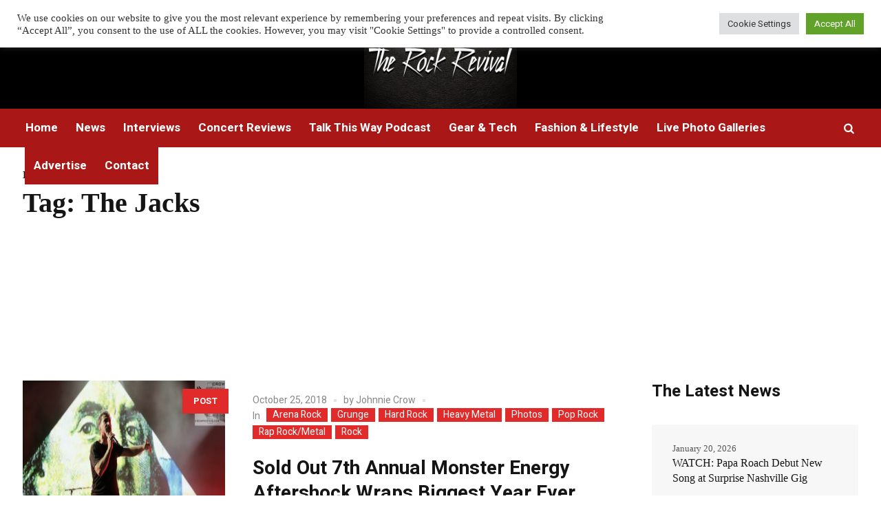

--- FILE ---
content_type: text/html; charset=UTF-8
request_url: https://therockrevival.com/tag/the-jacks/
body_size: 24144
content:
<!DOCTYPE html>
<html dir="ltr" lang="en-US" prefix="og: https://ogp.me/ns#" class="cmsmasters_html">
<head>
<meta charset="UTF-8" />
<meta name="viewport" content="width=device-width, initial-scale=1, maximum-scale=1" />
<meta name="format-detection" content="telephone=no" />
<link rel="profile" href="//gmpg.org/xfn/11" />
<link rel="pingback" href="https://therockrevival.com/xmlrpc.php" />
<title>The Jacks - The Rock Revival</title>
	<style>img:is([sizes="auto" i], [sizes^="auto," i]) { contain-intrinsic-size: 3000px 1500px }</style>
	
		<!-- All in One SEO Pro 4.6.1.1 - aioseo.com -->
		<meta name="robots" content="max-image-preview:large" />
		<link rel="canonical" href="https://therockrevival.com/tag/the-jacks/" />
		<meta name="generator" content="All in One SEO Pro (AIOSEO) 4.6.1.1" />
		<meta property="og:locale" content="en_US" />
		<meta property="og:site_name" content="The Rock Revival - Rock music news, reviews, live photos, and interviews" />
		<meta property="og:type" content="article" />
		<meta property="og:title" content="The Jacks - The Rock Revival" />
		<meta property="og:url" content="https://therockrevival.com/tag/the-jacks/" />
		<meta property="article:publisher" content="https://www.facebook.com/TheRockRevival/" />
		<meta name="twitter:card" content="summary_large_image" />
		<meta name="twitter:site" content="@the_rockrevival" />
		<meta name="twitter:title" content="The Jacks - The Rock Revival" />
		<script type="application/ld+json" class="aioseo-schema">
			{"@context":"https:\/\/schema.org","@graph":[{"@type":"BreadcrumbList","@id":"https:\/\/therockrevival.com\/tag\/the-jacks\/#breadcrumblist","itemListElement":[{"@type":"ListItem","@id":"https:\/\/therockrevival.com\/#listItem","position":1,"name":"Home","item":"https:\/\/therockrevival.com\/","nextItem":"https:\/\/therockrevival.com\/tag\/the-jacks\/#listItem"},{"@type":"ListItem","@id":"https:\/\/therockrevival.com\/tag\/the-jacks\/#listItem","position":2,"name":"The Jacks","previousItem":"https:\/\/therockrevival.com\/#listItem"}]},{"@type":"CollectionPage","@id":"https:\/\/therockrevival.com\/tag\/the-jacks\/#collectionpage","url":"https:\/\/therockrevival.com\/tag\/the-jacks\/","name":"The Jacks - The Rock Revival","inLanguage":"en-US","isPartOf":{"@id":"https:\/\/therockrevival.com\/#website"},"breadcrumb":{"@id":"https:\/\/therockrevival.com\/tag\/the-jacks\/#breadcrumblist"}},{"@type":"Organization","@id":"https:\/\/therockrevival.com\/#organization","name":"The Rock Revival","url":"https:\/\/therockrevival.com\/","logo":{"@type":"ImageObject","url":"https:\/\/therockrevival.com\/wp-content\/uploads\/2023\/09\/233707140_3633460673422664_7404213125328640828_n-3.jpg","@id":"https:\/\/therockrevival.com\/tag\/the-jacks\/#organizationLogo","width":2048,"height":1152,"caption":"The Rock Revival"},"image":{"@id":"https:\/\/therockrevival.com\/tag\/the-jacks\/#organizationLogo"},"sameAs":["https:\/\/www.facebook.com\/TheRockRevival\/","https:\/\/twitter.com\/the_rockrevival","https:\/\/www.instagram.com\/the.rock.revival\/","https:\/\/www.youtube.com\/@TalkThisWayPodcast\/featured"]},{"@type":"WebSite","@id":"https:\/\/therockrevival.com\/#website","url":"https:\/\/therockrevival.com\/","name":"The Rock Revival","description":"Rock music news, reviews, live photos, and interviews","inLanguage":"en-US","publisher":{"@id":"https:\/\/therockrevival.com\/#organization"}}]}
		</script>
		<!-- All in One SEO Pro -->

<link rel='dns-prefetch' href='//scripts.mediavine.com' />
<link rel='dns-prefetch' href='//stats.wp.com' />
<link rel='dns-prefetch' href='//fonts.googleapis.com' />
<link rel='dns-prefetch' href='//v0.wordpress.com' />
<link rel="alternate" type="application/rss+xml" title="The Rock Revival &raquo; Feed" href="https://therockrevival.com/feed/" />
<link rel="alternate" type="application/rss+xml" title="The Rock Revival &raquo; The Jacks Tag Feed" href="https://therockrevival.com/tag/the-jacks/feed/" />
		<!-- This site uses the Google Analytics by MonsterInsights plugin v9.9.1 - Using Analytics tracking - https://www.monsterinsights.com/ -->
							<script src="//www.googletagmanager.com/gtag/js?id=G-EYBRD04R14"  data-cfasync="false" data-wpfc-render="false" type="text/javascript" async></script>
			<script data-cfasync="false" data-wpfc-render="false" type="text/plain" data-cli-class="cli-blocker-script"  data-cli-script-type="analytics" data-cli-block="true"  data-cli-element-position="head">
				var mi_version = '9.9.1';
				var mi_track_user = true;
				var mi_no_track_reason = '';
								var MonsterInsightsDefaultLocations = {"page_location":"https:\/\/therockrevival.com\/tag\/the-jacks\/"};
								if ( typeof MonsterInsightsPrivacyGuardFilter === 'function' ) {
					var MonsterInsightsLocations = (typeof MonsterInsightsExcludeQuery === 'object') ? MonsterInsightsPrivacyGuardFilter( MonsterInsightsExcludeQuery ) : MonsterInsightsPrivacyGuardFilter( MonsterInsightsDefaultLocations );
				} else {
					var MonsterInsightsLocations = (typeof MonsterInsightsExcludeQuery === 'object') ? MonsterInsightsExcludeQuery : MonsterInsightsDefaultLocations;
				}

								var disableStrs = [
										'ga-disable-G-EYBRD04R14',
									];

				/* Function to detect opted out users */
				function __gtagTrackerIsOptedOut() {
					for (var index = 0; index < disableStrs.length; index++) {
						if (document.cookie.indexOf(disableStrs[index] + '=true') > -1) {
							return true;
						}
					}

					return false;
				}

				/* Disable tracking if the opt-out cookie exists. */
				if (__gtagTrackerIsOptedOut()) {
					for (var index = 0; index < disableStrs.length; index++) {
						window[disableStrs[index]] = true;
					}
				}

				/* Opt-out function */
				function __gtagTrackerOptout() {
					for (var index = 0; index < disableStrs.length; index++) {
						document.cookie = disableStrs[index] + '=true; expires=Thu, 31 Dec 2099 23:59:59 UTC; path=/';
						window[disableStrs[index]] = true;
					}
				}

				if ('undefined' === typeof gaOptout) {
					function gaOptout() {
						__gtagTrackerOptout();
					}
				}
								window.dataLayer = window.dataLayer || [];

				window.MonsterInsightsDualTracker = {
					helpers: {},
					trackers: {},
				};
				if (mi_track_user) {
					function __gtagDataLayer() {
						dataLayer.push(arguments);
					}

					function __gtagTracker(type, name, parameters) {
						if (!parameters) {
							parameters = {};
						}

						if (parameters.send_to) {
							__gtagDataLayer.apply(null, arguments);
							return;
						}

						if (type === 'event') {
														parameters.send_to = monsterinsights_frontend.v4_id;
							var hookName = name;
							if (typeof parameters['event_category'] !== 'undefined') {
								hookName = parameters['event_category'] + ':' + name;
							}

							if (typeof MonsterInsightsDualTracker.trackers[hookName] !== 'undefined') {
								MonsterInsightsDualTracker.trackers[hookName](parameters);
							} else {
								__gtagDataLayer('event', name, parameters);
							}
							
						} else {
							__gtagDataLayer.apply(null, arguments);
						}
					}

					__gtagTracker('js', new Date());
					__gtagTracker('set', {
						'developer_id.dZGIzZG': true,
											});
					if ( MonsterInsightsLocations.page_location ) {
						__gtagTracker('set', MonsterInsightsLocations);
					}
										__gtagTracker('config', 'G-EYBRD04R14', {"forceSSL":"true","link_attribution":"true"} );
										window.gtag = __gtagTracker;										(function () {
						/* https://developers.google.com/analytics/devguides/collection/analyticsjs/ */
						/* ga and __gaTracker compatibility shim. */
						var noopfn = function () {
							return null;
						};
						var newtracker = function () {
							return new Tracker();
						};
						var Tracker = function () {
							return null;
						};
						var p = Tracker.prototype;
						p.get = noopfn;
						p.set = noopfn;
						p.send = function () {
							var args = Array.prototype.slice.call(arguments);
							args.unshift('send');
							__gaTracker.apply(null, args);
						};
						var __gaTracker = function () {
							var len = arguments.length;
							if (len === 0) {
								return;
							}
							var f = arguments[len - 1];
							if (typeof f !== 'object' || f === null || typeof f.hitCallback !== 'function') {
								if ('send' === arguments[0]) {
									var hitConverted, hitObject = false, action;
									if ('event' === arguments[1]) {
										if ('undefined' !== typeof arguments[3]) {
											hitObject = {
												'eventAction': arguments[3],
												'eventCategory': arguments[2],
												'eventLabel': arguments[4],
												'value': arguments[5] ? arguments[5] : 1,
											}
										}
									}
									if ('pageview' === arguments[1]) {
										if ('undefined' !== typeof arguments[2]) {
											hitObject = {
												'eventAction': 'page_view',
												'page_path': arguments[2],
											}
										}
									}
									if (typeof arguments[2] === 'object') {
										hitObject = arguments[2];
									}
									if (typeof arguments[5] === 'object') {
										Object.assign(hitObject, arguments[5]);
									}
									if ('undefined' !== typeof arguments[1].hitType) {
										hitObject = arguments[1];
										if ('pageview' === hitObject.hitType) {
											hitObject.eventAction = 'page_view';
										}
									}
									if (hitObject) {
										action = 'timing' === arguments[1].hitType ? 'timing_complete' : hitObject.eventAction;
										hitConverted = mapArgs(hitObject);
										__gtagTracker('event', action, hitConverted);
									}
								}
								return;
							}

							function mapArgs(args) {
								var arg, hit = {};
								var gaMap = {
									'eventCategory': 'event_category',
									'eventAction': 'event_action',
									'eventLabel': 'event_label',
									'eventValue': 'event_value',
									'nonInteraction': 'non_interaction',
									'timingCategory': 'event_category',
									'timingVar': 'name',
									'timingValue': 'value',
									'timingLabel': 'event_label',
									'page': 'page_path',
									'location': 'page_location',
									'title': 'page_title',
									'referrer' : 'page_referrer',
								};
								for (arg in args) {
																		if (!(!args.hasOwnProperty(arg) || !gaMap.hasOwnProperty(arg))) {
										hit[gaMap[arg]] = args[arg];
									} else {
										hit[arg] = args[arg];
									}
								}
								return hit;
							}

							try {
								f.hitCallback();
							} catch (ex) {
							}
						};
						__gaTracker.create = newtracker;
						__gaTracker.getByName = newtracker;
						__gaTracker.getAll = function () {
							return [];
						};
						__gaTracker.remove = noopfn;
						__gaTracker.loaded = true;
						window['__gaTracker'] = __gaTracker;
					})();
									} else {
										console.log("");
					(function () {
						function __gtagTracker() {
							return null;
						}

						window['__gtagTracker'] = __gtagTracker;
						window['gtag'] = __gtagTracker;
					})();
									}
			</script>
			
							<!-- / Google Analytics by MonsterInsights -->
		<script type="text/javascript">
/* <![CDATA[ */
window._wpemojiSettings = {"baseUrl":"https:\/\/s.w.org\/images\/core\/emoji\/16.0.1\/72x72\/","ext":".png","svgUrl":"https:\/\/s.w.org\/images\/core\/emoji\/16.0.1\/svg\/","svgExt":".svg","source":{"concatemoji":"https:\/\/therockrevival.com\/wp-includes\/js\/wp-emoji-release.min.js?ver=6.8.3"}};
/*! This file is auto-generated */
!function(s,n){var o,i,e;function c(e){try{var t={supportTests:e,timestamp:(new Date).valueOf()};sessionStorage.setItem(o,JSON.stringify(t))}catch(e){}}function p(e,t,n){e.clearRect(0,0,e.canvas.width,e.canvas.height),e.fillText(t,0,0);var t=new Uint32Array(e.getImageData(0,0,e.canvas.width,e.canvas.height).data),a=(e.clearRect(0,0,e.canvas.width,e.canvas.height),e.fillText(n,0,0),new Uint32Array(e.getImageData(0,0,e.canvas.width,e.canvas.height).data));return t.every(function(e,t){return e===a[t]})}function u(e,t){e.clearRect(0,0,e.canvas.width,e.canvas.height),e.fillText(t,0,0);for(var n=e.getImageData(16,16,1,1),a=0;a<n.data.length;a++)if(0!==n.data[a])return!1;return!0}function f(e,t,n,a){switch(t){case"flag":return n(e,"\ud83c\udff3\ufe0f\u200d\u26a7\ufe0f","\ud83c\udff3\ufe0f\u200b\u26a7\ufe0f")?!1:!n(e,"\ud83c\udde8\ud83c\uddf6","\ud83c\udde8\u200b\ud83c\uddf6")&&!n(e,"\ud83c\udff4\udb40\udc67\udb40\udc62\udb40\udc65\udb40\udc6e\udb40\udc67\udb40\udc7f","\ud83c\udff4\u200b\udb40\udc67\u200b\udb40\udc62\u200b\udb40\udc65\u200b\udb40\udc6e\u200b\udb40\udc67\u200b\udb40\udc7f");case"emoji":return!a(e,"\ud83e\udedf")}return!1}function g(e,t,n,a){var r="undefined"!=typeof WorkerGlobalScope&&self instanceof WorkerGlobalScope?new OffscreenCanvas(300,150):s.createElement("canvas"),o=r.getContext("2d",{willReadFrequently:!0}),i=(o.textBaseline="top",o.font="600 32px Arial",{});return e.forEach(function(e){i[e]=t(o,e,n,a)}),i}function t(e){var t=s.createElement("script");t.src=e,t.defer=!0,s.head.appendChild(t)}"undefined"!=typeof Promise&&(o="wpEmojiSettingsSupports",i=["flag","emoji"],n.supports={everything:!0,everythingExceptFlag:!0},e=new Promise(function(e){s.addEventListener("DOMContentLoaded",e,{once:!0})}),new Promise(function(t){var n=function(){try{var e=JSON.parse(sessionStorage.getItem(o));if("object"==typeof e&&"number"==typeof e.timestamp&&(new Date).valueOf()<e.timestamp+604800&&"object"==typeof e.supportTests)return e.supportTests}catch(e){}return null}();if(!n){if("undefined"!=typeof Worker&&"undefined"!=typeof OffscreenCanvas&&"undefined"!=typeof URL&&URL.createObjectURL&&"undefined"!=typeof Blob)try{var e="postMessage("+g.toString()+"("+[JSON.stringify(i),f.toString(),p.toString(),u.toString()].join(",")+"));",a=new Blob([e],{type:"text/javascript"}),r=new Worker(URL.createObjectURL(a),{name:"wpTestEmojiSupports"});return void(r.onmessage=function(e){c(n=e.data),r.terminate(),t(n)})}catch(e){}c(n=g(i,f,p,u))}t(n)}).then(function(e){for(var t in e)n.supports[t]=e[t],n.supports.everything=n.supports.everything&&n.supports[t],"flag"!==t&&(n.supports.everythingExceptFlag=n.supports.everythingExceptFlag&&n.supports[t]);n.supports.everythingExceptFlag=n.supports.everythingExceptFlag&&!n.supports.flag,n.DOMReady=!1,n.readyCallback=function(){n.DOMReady=!0}}).then(function(){return e}).then(function(){var e;n.supports.everything||(n.readyCallback(),(e=n.source||{}).concatemoji?t(e.concatemoji):e.wpemoji&&e.twemoji&&(t(e.twemoji),t(e.wpemoji)))}))}((window,document),window._wpemojiSettings);
/* ]]> */
</script>
<style id='wp-emoji-styles-inline-css' type='text/css'>

	img.wp-smiley, img.emoji {
		display: inline !important;
		border: none !important;
		box-shadow: none !important;
		height: 1em !important;
		width: 1em !important;
		margin: 0 0.07em !important;
		vertical-align: -0.1em !important;
		background: none !important;
		padding: 0 !important;
	}
</style>
<link rel='stylesheet' id='wp-block-library-css' href='https://therockrevival.com/wp-includes/css/dist/block-library/style.min.css?ver=6.8.3' type='text/css' media='all' />
<style id='classic-theme-styles-inline-css' type='text/css'>
/*! This file is auto-generated */
.wp-block-button__link{color:#fff;background-color:#32373c;border-radius:9999px;box-shadow:none;text-decoration:none;padding:calc(.667em + 2px) calc(1.333em + 2px);font-size:1.125em}.wp-block-file__button{background:#32373c;color:#fff;text-decoration:none}
</style>
<link rel='stylesheet' id='wpzoom-social-icons-block-style-css' href='https://therockrevival.com/wp-content/plugins/social-icons-widget-by-wpzoom/block/dist/style-wpzoom-social-icons.css?ver=4.5.4' type='text/css' media='all' />
<link rel='stylesheet' id='mediaelement-css' href='https://therockrevival.com/wp-includes/js/mediaelement/mediaelementplayer-legacy.min.css?ver=4.2.17' type='text/css' media='all' />
<link rel='stylesheet' id='wp-mediaelement-css' href='https://therockrevival.com/wp-includes/js/mediaelement/wp-mediaelement.min.css?ver=6.8.3' type='text/css' media='all' />
<style id='jetpack-sharing-buttons-style-inline-css' type='text/css'>
.jetpack-sharing-buttons__services-list{display:flex;flex-direction:row;flex-wrap:wrap;gap:0;list-style-type:none;margin:5px;padding:0}.jetpack-sharing-buttons__services-list.has-small-icon-size{font-size:12px}.jetpack-sharing-buttons__services-list.has-normal-icon-size{font-size:16px}.jetpack-sharing-buttons__services-list.has-large-icon-size{font-size:24px}.jetpack-sharing-buttons__services-list.has-huge-icon-size{font-size:36px}@media print{.jetpack-sharing-buttons__services-list{display:none!important}}.editor-styles-wrapper .wp-block-jetpack-sharing-buttons{gap:0;padding-inline-start:0}ul.jetpack-sharing-buttons__services-list.has-background{padding:1.25em 2.375em}
</style>
<style id='global-styles-inline-css' type='text/css'>
:root{--wp--preset--aspect-ratio--square: 1;--wp--preset--aspect-ratio--4-3: 4/3;--wp--preset--aspect-ratio--3-4: 3/4;--wp--preset--aspect-ratio--3-2: 3/2;--wp--preset--aspect-ratio--2-3: 2/3;--wp--preset--aspect-ratio--16-9: 16/9;--wp--preset--aspect-ratio--9-16: 9/16;--wp--preset--color--black: #000000;--wp--preset--color--cyan-bluish-gray: #abb8c3;--wp--preset--color--white: #ffffff;--wp--preset--color--pale-pink: #f78da7;--wp--preset--color--vivid-red: #cf2e2e;--wp--preset--color--luminous-vivid-orange: #ff6900;--wp--preset--color--luminous-vivid-amber: #fcb900;--wp--preset--color--light-green-cyan: #7bdcb5;--wp--preset--color--vivid-green-cyan: #00d084;--wp--preset--color--pale-cyan-blue: #8ed1fc;--wp--preset--color--vivid-cyan-blue: #0693e3;--wp--preset--color--vivid-purple: #9b51e0;--wp--preset--color--color-1: #565656;--wp--preset--color--color-2: #e12b2b;--wp--preset--color--color-3: #878787;--wp--preset--color--color-4: #151515;--wp--preset--color--color-5: #ffffff;--wp--preset--color--color-6: #f7f7f7;--wp--preset--color--color-7: #e3e3e3;--wp--preset--color--color-8: #e4e4e4;--wp--preset--gradient--vivid-cyan-blue-to-vivid-purple: linear-gradient(135deg,rgba(6,147,227,1) 0%,rgb(155,81,224) 100%);--wp--preset--gradient--light-green-cyan-to-vivid-green-cyan: linear-gradient(135deg,rgb(122,220,180) 0%,rgb(0,208,130) 100%);--wp--preset--gradient--luminous-vivid-amber-to-luminous-vivid-orange: linear-gradient(135deg,rgba(252,185,0,1) 0%,rgba(255,105,0,1) 100%);--wp--preset--gradient--luminous-vivid-orange-to-vivid-red: linear-gradient(135deg,rgba(255,105,0,1) 0%,rgb(207,46,46) 100%);--wp--preset--gradient--very-light-gray-to-cyan-bluish-gray: linear-gradient(135deg,rgb(238,238,238) 0%,rgb(169,184,195) 100%);--wp--preset--gradient--cool-to-warm-spectrum: linear-gradient(135deg,rgb(74,234,220) 0%,rgb(151,120,209) 20%,rgb(207,42,186) 40%,rgb(238,44,130) 60%,rgb(251,105,98) 80%,rgb(254,248,76) 100%);--wp--preset--gradient--blush-light-purple: linear-gradient(135deg,rgb(255,206,236) 0%,rgb(152,150,240) 100%);--wp--preset--gradient--blush-bordeaux: linear-gradient(135deg,rgb(254,205,165) 0%,rgb(254,45,45) 50%,rgb(107,0,62) 100%);--wp--preset--gradient--luminous-dusk: linear-gradient(135deg,rgb(255,203,112) 0%,rgb(199,81,192) 50%,rgb(65,88,208) 100%);--wp--preset--gradient--pale-ocean: linear-gradient(135deg,rgb(255,245,203) 0%,rgb(182,227,212) 50%,rgb(51,167,181) 100%);--wp--preset--gradient--electric-grass: linear-gradient(135deg,rgb(202,248,128) 0%,rgb(113,206,126) 100%);--wp--preset--gradient--midnight: linear-gradient(135deg,rgb(2,3,129) 0%,rgb(40,116,252) 100%);--wp--preset--font-size--small: 13px;--wp--preset--font-size--medium: 20px;--wp--preset--font-size--large: 36px;--wp--preset--font-size--x-large: 42px;--wp--preset--spacing--20: 0.44rem;--wp--preset--spacing--30: 0.67rem;--wp--preset--spacing--40: 1rem;--wp--preset--spacing--50: 1.5rem;--wp--preset--spacing--60: 2.25rem;--wp--preset--spacing--70: 3.38rem;--wp--preset--spacing--80: 5.06rem;--wp--preset--shadow--natural: 6px 6px 9px rgba(0, 0, 0, 0.2);--wp--preset--shadow--deep: 12px 12px 50px rgba(0, 0, 0, 0.4);--wp--preset--shadow--sharp: 6px 6px 0px rgba(0, 0, 0, 0.2);--wp--preset--shadow--outlined: 6px 6px 0px -3px rgba(255, 255, 255, 1), 6px 6px rgba(0, 0, 0, 1);--wp--preset--shadow--crisp: 6px 6px 0px rgba(0, 0, 0, 1);}:where(.is-layout-flex){gap: 0.5em;}:where(.is-layout-grid){gap: 0.5em;}body .is-layout-flex{display: flex;}.is-layout-flex{flex-wrap: wrap;align-items: center;}.is-layout-flex > :is(*, div){margin: 0;}body .is-layout-grid{display: grid;}.is-layout-grid > :is(*, div){margin: 0;}:where(.wp-block-columns.is-layout-flex){gap: 2em;}:where(.wp-block-columns.is-layout-grid){gap: 2em;}:where(.wp-block-post-template.is-layout-flex){gap: 1.25em;}:where(.wp-block-post-template.is-layout-grid){gap: 1.25em;}.has-black-color{color: var(--wp--preset--color--black) !important;}.has-cyan-bluish-gray-color{color: var(--wp--preset--color--cyan-bluish-gray) !important;}.has-white-color{color: var(--wp--preset--color--white) !important;}.has-pale-pink-color{color: var(--wp--preset--color--pale-pink) !important;}.has-vivid-red-color{color: var(--wp--preset--color--vivid-red) !important;}.has-luminous-vivid-orange-color{color: var(--wp--preset--color--luminous-vivid-orange) !important;}.has-luminous-vivid-amber-color{color: var(--wp--preset--color--luminous-vivid-amber) !important;}.has-light-green-cyan-color{color: var(--wp--preset--color--light-green-cyan) !important;}.has-vivid-green-cyan-color{color: var(--wp--preset--color--vivid-green-cyan) !important;}.has-pale-cyan-blue-color{color: var(--wp--preset--color--pale-cyan-blue) !important;}.has-vivid-cyan-blue-color{color: var(--wp--preset--color--vivid-cyan-blue) !important;}.has-vivid-purple-color{color: var(--wp--preset--color--vivid-purple) !important;}.has-black-background-color{background-color: var(--wp--preset--color--black) !important;}.has-cyan-bluish-gray-background-color{background-color: var(--wp--preset--color--cyan-bluish-gray) !important;}.has-white-background-color{background-color: var(--wp--preset--color--white) !important;}.has-pale-pink-background-color{background-color: var(--wp--preset--color--pale-pink) !important;}.has-vivid-red-background-color{background-color: var(--wp--preset--color--vivid-red) !important;}.has-luminous-vivid-orange-background-color{background-color: var(--wp--preset--color--luminous-vivid-orange) !important;}.has-luminous-vivid-amber-background-color{background-color: var(--wp--preset--color--luminous-vivid-amber) !important;}.has-light-green-cyan-background-color{background-color: var(--wp--preset--color--light-green-cyan) !important;}.has-vivid-green-cyan-background-color{background-color: var(--wp--preset--color--vivid-green-cyan) !important;}.has-pale-cyan-blue-background-color{background-color: var(--wp--preset--color--pale-cyan-blue) !important;}.has-vivid-cyan-blue-background-color{background-color: var(--wp--preset--color--vivid-cyan-blue) !important;}.has-vivid-purple-background-color{background-color: var(--wp--preset--color--vivid-purple) !important;}.has-black-border-color{border-color: var(--wp--preset--color--black) !important;}.has-cyan-bluish-gray-border-color{border-color: var(--wp--preset--color--cyan-bluish-gray) !important;}.has-white-border-color{border-color: var(--wp--preset--color--white) !important;}.has-pale-pink-border-color{border-color: var(--wp--preset--color--pale-pink) !important;}.has-vivid-red-border-color{border-color: var(--wp--preset--color--vivid-red) !important;}.has-luminous-vivid-orange-border-color{border-color: var(--wp--preset--color--luminous-vivid-orange) !important;}.has-luminous-vivid-amber-border-color{border-color: var(--wp--preset--color--luminous-vivid-amber) !important;}.has-light-green-cyan-border-color{border-color: var(--wp--preset--color--light-green-cyan) !important;}.has-vivid-green-cyan-border-color{border-color: var(--wp--preset--color--vivid-green-cyan) !important;}.has-pale-cyan-blue-border-color{border-color: var(--wp--preset--color--pale-cyan-blue) !important;}.has-vivid-cyan-blue-border-color{border-color: var(--wp--preset--color--vivid-cyan-blue) !important;}.has-vivid-purple-border-color{border-color: var(--wp--preset--color--vivid-purple) !important;}.has-vivid-cyan-blue-to-vivid-purple-gradient-background{background: var(--wp--preset--gradient--vivid-cyan-blue-to-vivid-purple) !important;}.has-light-green-cyan-to-vivid-green-cyan-gradient-background{background: var(--wp--preset--gradient--light-green-cyan-to-vivid-green-cyan) !important;}.has-luminous-vivid-amber-to-luminous-vivid-orange-gradient-background{background: var(--wp--preset--gradient--luminous-vivid-amber-to-luminous-vivid-orange) !important;}.has-luminous-vivid-orange-to-vivid-red-gradient-background{background: var(--wp--preset--gradient--luminous-vivid-orange-to-vivid-red) !important;}.has-very-light-gray-to-cyan-bluish-gray-gradient-background{background: var(--wp--preset--gradient--very-light-gray-to-cyan-bluish-gray) !important;}.has-cool-to-warm-spectrum-gradient-background{background: var(--wp--preset--gradient--cool-to-warm-spectrum) !important;}.has-blush-light-purple-gradient-background{background: var(--wp--preset--gradient--blush-light-purple) !important;}.has-blush-bordeaux-gradient-background{background: var(--wp--preset--gradient--blush-bordeaux) !important;}.has-luminous-dusk-gradient-background{background: var(--wp--preset--gradient--luminous-dusk) !important;}.has-pale-ocean-gradient-background{background: var(--wp--preset--gradient--pale-ocean) !important;}.has-electric-grass-gradient-background{background: var(--wp--preset--gradient--electric-grass) !important;}.has-midnight-gradient-background{background: var(--wp--preset--gradient--midnight) !important;}.has-small-font-size{font-size: var(--wp--preset--font-size--small) !important;}.has-medium-font-size{font-size: var(--wp--preset--font-size--medium) !important;}.has-large-font-size{font-size: var(--wp--preset--font-size--large) !important;}.has-x-large-font-size{font-size: var(--wp--preset--font-size--x-large) !important;}
:where(.wp-block-post-template.is-layout-flex){gap: 1.25em;}:where(.wp-block-post-template.is-layout-grid){gap: 1.25em;}
:where(.wp-block-columns.is-layout-flex){gap: 2em;}:where(.wp-block-columns.is-layout-grid){gap: 2em;}
:root :where(.wp-block-pullquote){font-size: 1.5em;line-height: 1.6;}
</style>
<link rel='stylesheet' id='fontawesome-five-css-css' href='https://therockrevival.com/wp-content/plugins/accesspress-social-counter/css/fontawesome-all.css?ver=1.9.2' type='text/css' media='all' />
<link rel='stylesheet' id='apsc-frontend-css-css' href='https://therockrevival.com/wp-content/plugins/accesspress-social-counter/css/frontend.css?ver=1.9.2' type='text/css' media='all' />
<link rel='stylesheet' id='cookie-law-info-css' href='https://therockrevival.com/wp-content/plugins/cookie-law-info/legacy/public/css/cookie-law-info-public.css?ver=3.3.9.1' type='text/css' media='all' />
<link rel='stylesheet' id='cookie-law-info-gdpr-css' href='https://therockrevival.com/wp-content/plugins/cookie-law-info/legacy/public/css/cookie-law-info-gdpr.css?ver=3.3.9.1' type='text/css' media='all' />
<link rel='stylesheet' id='wp-components-css' href='https://therockrevival.com/wp-includes/css/dist/components/style.min.css?ver=6.8.3' type='text/css' media='all' />
<link rel='stylesheet' id='godaddy-styles-css' href='https://therockrevival.com/wp-content/mu-plugins/vendor/wpex/godaddy-launch/includes/Dependencies/GoDaddy/Styles/build/latest.css?ver=2.0.2' type='text/css' media='all' />
<link rel='stylesheet' id='magazilla-theme-style-css' href='https://therockrevival.com/wp-content/themes/magazilla/style.css?ver=1.0.0' type='text/css' media='screen, print' />
<link rel='stylesheet' id='magazilla-style-css' href='https://therockrevival.com/wp-content/themes/magazilla/theme-framework/theme-style/css/style.css?ver=1.0.0' type='text/css' media='screen, print' />
<style id='magazilla-style-inline-css' type='text/css'>

	.header_mid .header_mid_inner .logo_wrap {
		width : 224px;
	}

	.header_mid_inner .logo img.logo_retina {
		width : 200px;
	}


		.headline_aligner, 
		.cmsmasters_breadcrumbs_aligner {
			min-height:95px;
		}
		

	.header_top {
		height : 32px;
	}
	
	.header_mid {
		height : 126px;
	}
	
	.header_bot {
		height : 56px;
	}
	
	#page.cmsmasters_heading_after_header #middle, 
	#page.cmsmasters_heading_under_header #middle .headline .headline_outer {
		padding-top : 126px;
	}
	
	#page.cmsmasters_heading_after_header.enable_header_top #middle, 
	#page.cmsmasters_heading_under_header.enable_header_top #middle .headline .headline_outer {
		padding-top : 158px;
	}
	
	#page.cmsmasters_heading_after_header.enable_header_bottom #middle, 
	#page.cmsmasters_heading_under_header.enable_header_bottom #middle .headline .headline_outer {
		padding-top : 182px;
	}
	
	#page.cmsmasters_heading_after_header.enable_header_top.enable_header_bottom #middle, 
	#page.cmsmasters_heading_under_header.enable_header_top.enable_header_bottom #middle .headline .headline_outer {
		padding-top : 214px;
	}
	
	@media only screen and (max-width: 1024px) {
		.header_top,
		.header_mid,
		.header_bot {
			height : auto;
		}
		
		.header_mid .header_mid_inner_cont > div {
			height : 126px;
			max-height : 65px;
		}
		
		.header_bot .header_bot_inner_cont > div {
			height : 56px;
		}
		
		#page.cmsmasters_heading_after_header #middle, 
		#page.cmsmasters_heading_under_header #middle .headline .headline_outer, 
		#page.cmsmasters_heading_after_header.enable_header_top #middle, 
		#page.cmsmasters_heading_under_header.enable_header_top #middle .headline .headline_outer, 
		#page.cmsmasters_heading_after_header.enable_header_bottom #middle, 
		#page.cmsmasters_heading_under_header.enable_header_bottom #middle .headline .headline_outer, 
		#page.cmsmasters_heading_after_header.enable_header_top.enable_header_bottom #middle, 
		#page.cmsmasters_heading_under_header.enable_header_top.enable_header_bottom #middle .headline .headline_outer {
			padding-top : 0 !important;
		}
	}
	
	@media only screen and (max-width: 768px) {
		.header_mid .header_mid_inner_cont > div, 
		.header_bot .header_bot_inner_cont > div {
			height:auto;
		}
	}

</style>
<link rel='stylesheet' id='magazilla-adaptive-css' href='https://therockrevival.com/wp-content/themes/magazilla/theme-framework/theme-style/css/adaptive.css?ver=1.0.0' type='text/css' media='screen, print' />
<link rel='stylesheet' id='magazilla-retina-css' href='https://therockrevival.com/wp-content/themes/magazilla/theme-framework/theme-style/css/retina.css?ver=1.0.0' type='text/css' media='screen' />
<link rel='stylesheet' id='magazilla-icons-css' href='https://therockrevival.com/wp-content/themes/magazilla/css/fontello.css?ver=1.0.0' type='text/css' media='screen' />
<link rel='stylesheet' id='magazilla-icons-custom-css' href='https://therockrevival.com/wp-content/themes/magazilla/theme-vars/theme-style/css/fontello-custom.css?ver=1.0.0' type='text/css' media='screen' />
<link rel='stylesheet' id='animate-css' href='https://therockrevival.com/wp-content/themes/magazilla/css/animate.css?ver=1.0.0' type='text/css' media='screen' />
<link rel='stylesheet' id='ilightbox-css' href='https://therockrevival.com/wp-content/themes/magazilla/css/ilightbox.css?ver=2.2.0' type='text/css' media='screen' />
<link rel='stylesheet' id='ilightbox-skin-dark-css' href='https://therockrevival.com/wp-content/themes/magazilla/css/ilightbox-skins/dark-skin.css?ver=2.2.0' type='text/css' media='screen' />
<link rel='stylesheet' id='magazilla-fonts-schemes-css' href='https://therockrevival.com/wp-content/uploads/cmsmasters_styles/magazilla.css?ver=1.0.0' type='text/css' media='screen' />
<link rel='stylesheet' id='google-fonts-css' href='//fonts.googleapis.com/css?family=Heebo%3A100%2C300%2C400%2C500%2C700%2C800%2C900&#038;ver=6.8.3' type='text/css' media='all' />
<link rel='stylesheet' id='magazilla-gutenberg-frontend-style-css' href='https://therockrevival.com/wp-content/themes/magazilla/gutenberg/cmsmasters-framework/theme-style/css/frontend-style.css?ver=1.0.0' type='text/css' media='screen' />
<link rel='stylesheet' id='wpzoom-social-icons-socicon-css' href='https://therockrevival.com/wp-content/plugins/social-icons-widget-by-wpzoom/assets/css/wpzoom-socicon.css?ver=1768482998' type='text/css' media='all' />
<link rel='stylesheet' id='wpzoom-social-icons-genericons-css' href='https://therockrevival.com/wp-content/plugins/social-icons-widget-by-wpzoom/assets/css/genericons.css?ver=1768482998' type='text/css' media='all' />
<link rel='stylesheet' id='wpzoom-social-icons-academicons-css' href='https://therockrevival.com/wp-content/plugins/social-icons-widget-by-wpzoom/assets/css/academicons.min.css?ver=1768482998' type='text/css' media='all' />
<link rel='stylesheet' id='wpzoom-social-icons-font-awesome-3-css' href='https://therockrevival.com/wp-content/plugins/social-icons-widget-by-wpzoom/assets/css/font-awesome-3.min.css?ver=1768482998' type='text/css' media='all' />
<link rel='stylesheet' id='dashicons-css' href='https://therockrevival.com/wp-includes/css/dashicons.min.css?ver=6.8.3' type='text/css' media='all' />
<link rel='stylesheet' id='wpzoom-social-icons-styles-css' href='https://therockrevival.com/wp-content/plugins/social-icons-widget-by-wpzoom/assets/css/wpzoom-social-icons-styles.css?ver=1768482998' type='text/css' media='all' />
<link rel='preload' as='font'  id='wpzoom-social-icons-font-academicons-woff2-css' href='https://therockrevival.com/wp-content/plugins/social-icons-widget-by-wpzoom/assets/font/academicons.woff2?v=1.9.2'  type='font/woff2' crossorigin />
<link rel='preload' as='font'  id='wpzoom-social-icons-font-fontawesome-3-woff2-css' href='https://therockrevival.com/wp-content/plugins/social-icons-widget-by-wpzoom/assets/font/fontawesome-webfont.woff2?v=4.7.0'  type='font/woff2' crossorigin />
<link rel='preload' as='font'  id='wpzoom-social-icons-font-genericons-woff-css' href='https://therockrevival.com/wp-content/plugins/social-icons-widget-by-wpzoom/assets/font/Genericons.woff'  type='font/woff' crossorigin />
<link rel='preload' as='font'  id='wpzoom-social-icons-font-socicon-woff2-css' href='https://therockrevival.com/wp-content/plugins/social-icons-widget-by-wpzoom/assets/font/socicon.woff2?v=4.5.4'  type='font/woff2' crossorigin />
<script type="text/javascript" src="https://therockrevival.com/wp-content/plugins/google-analytics-premium/assets/js/frontend-gtag.min.js?ver=9.9.1" id="monsterinsights-frontend-script-js" async="async" data-wp-strategy="async"></script>
<script data-cfasync="false" data-wpfc-render="false" type="text/javascript" id='monsterinsights-frontend-script-js-extra'>/* <![CDATA[ */
var monsterinsights_frontend = {"js_events_tracking":"true","download_extensions":"doc,pdf,ppt,zip,xls,docx,pptx,xlsx","inbound_paths":"[{\"path\":\"\\\/go\\\/\",\"label\":\"affiliate\"},{\"path\":\"\\\/recommend\\\/\",\"label\":\"affiliate\"}]","home_url":"https:\/\/therockrevival.com","hash_tracking":"false","v4_id":"G-EYBRD04R14"};/* ]]> */
</script>
<script type="text/javascript" src="https://therockrevival.com/wp-includes/js/jquery/jquery.min.js?ver=3.7.1" id="jquery-core-js"></script>
<script type="text/javascript" src="https://therockrevival.com/wp-includes/js/jquery/jquery-migrate.min.js?ver=3.4.1" id="jquery-migrate-js"></script>
<script type="text/javascript" id="cookie-law-info-js-extra">
/* <![CDATA[ */
var Cli_Data = {"nn_cookie_ids":[],"cookielist":[],"non_necessary_cookies":[],"ccpaEnabled":"","ccpaRegionBased":"","ccpaBarEnabled":"","strictlyEnabled":["necessary","obligatoire"],"ccpaType":"gdpr","js_blocking":"1","custom_integration":"","triggerDomRefresh":"","secure_cookies":""};
var cli_cookiebar_settings = {"animate_speed_hide":"500","animate_speed_show":"500","background":"#FFF","border":"#b1a6a6c2","border_on":"","button_1_button_colour":"#61a229","button_1_button_hover":"#4e8221","button_1_link_colour":"#fff","button_1_as_button":"1","button_1_new_win":"","button_2_button_colour":"#333","button_2_button_hover":"#292929","button_2_link_colour":"#444","button_2_as_button":"","button_2_hidebar":"","button_3_button_colour":"#dedfe0","button_3_button_hover":"#b2b2b3","button_3_link_colour":"#333333","button_3_as_button":"1","button_3_new_win":"","button_4_button_colour":"#dedfe0","button_4_button_hover":"#b2b2b3","button_4_link_colour":"#333333","button_4_as_button":"1","button_7_button_colour":"#61a229","button_7_button_hover":"#4e8221","button_7_link_colour":"#fff","button_7_as_button":"1","button_7_new_win":"","font_family":"inherit","header_fix":"","notify_animate_hide":"1","notify_animate_show":"","notify_div_id":"#cookie-law-info-bar","notify_position_horizontal":"right","notify_position_vertical":"top","scroll_close":"","scroll_close_reload":"","accept_close_reload":"","reject_close_reload":"","showagain_tab":"","showagain_background":"#fff","showagain_border":"#000","showagain_div_id":"#cookie-law-info-again","showagain_x_position":"100px","text":"#333333","show_once_yn":"","show_once":"10000","logging_on":"","as_popup":"","popup_overlay":"1","bar_heading_text":"","cookie_bar_as":"banner","popup_showagain_position":"bottom-right","widget_position":"left"};
var log_object = {"ajax_url":"https:\/\/therockrevival.com\/wp-admin\/admin-ajax.php"};
/* ]]> */
</script>
<script type="text/javascript" src="https://therockrevival.com/wp-content/plugins/cookie-law-info/legacy/public/js/cookie-law-info-public.js?ver=3.3.9.1" id="cookie-law-info-js"></script>
<script type="text/javascript" async="async" fetchpriority="high" data-noptimize="1" data-cfasync="false" src="https://scripts.mediavine.com/tags/the-rock-revival.js?ver=6.8.3" id="mv-script-wrapper-js"></script>
<script type="text/javascript" src="https://therockrevival.com/wp-content/plugins/podlove-web-player/web-player/embed.js?ver=5.9.2" id="podlove-web-player-player-js"></script>
<script type="text/javascript" src="https://therockrevival.com/wp-content/plugins/podlove-web-player/js/cache.js?ver=5.9.2" id="podlove-web-player-player-cache-js"></script>
<script type="text/javascript" src="https://therockrevival.com/wp-content/themes/magazilla/js/debounced-resize.min.js?ver=1.0.0" id="debounced-resize-js"></script>
<script type="text/javascript" src="https://therockrevival.com/wp-content/themes/magazilla/js/modernizr.min.js?ver=1.0.0" id="modernizr-js"></script>
<script type="text/javascript" src="https://therockrevival.com/wp-content/themes/magazilla/js/respond.min.js?ver=1.0.0" id="respond-js"></script>
<script type="text/javascript" src="https://therockrevival.com/wp-content/themes/magazilla/js/jquery.iLightBox.min.js?ver=2.2.0" id="iLightBox-js"></script>
<link rel="https://api.w.org/" href="https://therockrevival.com/wp-json/" /><link rel="alternate" title="JSON" type="application/json" href="https://therockrevival.com/wp-json/wp/v2/tags/7586" /><link rel="EditURI" type="application/rsd+xml" title="RSD" href="https://therockrevival.com/xmlrpc.php?rsd" />
<meta name="generator" content="WordPress 6.8.3" />
<!-- Google tag (gtag.js) -->
<script async src="https://www.googletagmanager.com/gtag/js?id=UA-244378825-1"></script>
<script>
window.dataLayer = window.dataLayer || [];
function gtag(){dataLayer.push(arguments);}
gtag('js', new Date());
gtag('config', 'UA-244378825-1');
</script>

	<style>img#wpstats{display:none}</style>
		<meta name="generator" content="Powered by Slider Revolution 6.5.5 - responsive, Mobile-Friendly Slider Plugin for WordPress with comfortable drag and drop interface." />
<link rel="icon" href="https://therockrevival.com/wp-content/uploads/2021/09/cropped-Black-Wallpaper-155-1-32x32.jpg" sizes="32x32" />
<link rel="icon" href="https://therockrevival.com/wp-content/uploads/2021/09/cropped-Black-Wallpaper-155-1-192x192.jpg" sizes="192x192" />
<link rel="apple-touch-icon" href="https://therockrevival.com/wp-content/uploads/2021/09/cropped-Black-Wallpaper-155-1-180x180.jpg" />
<meta name="msapplication-TileImage" content="https://therockrevival.com/wp-content/uploads/2021/09/cropped-Black-Wallpaper-155-1-270x270.jpg" />
<script type="text/javascript">function setREVStartSize(e){
			//window.requestAnimationFrame(function() {				 
				window.RSIW = window.RSIW===undefined ? window.innerWidth : window.RSIW;	
				window.RSIH = window.RSIH===undefined ? window.innerHeight : window.RSIH;	
				try {								
					var pw = document.getElementById(e.c).parentNode.offsetWidth,
						newh;
					pw = pw===0 || isNaN(pw) ? window.RSIW : pw;
					e.tabw = e.tabw===undefined ? 0 : parseInt(e.tabw);
					e.thumbw = e.thumbw===undefined ? 0 : parseInt(e.thumbw);
					e.tabh = e.tabh===undefined ? 0 : parseInt(e.tabh);
					e.thumbh = e.thumbh===undefined ? 0 : parseInt(e.thumbh);
					e.tabhide = e.tabhide===undefined ? 0 : parseInt(e.tabhide);
					e.thumbhide = e.thumbhide===undefined ? 0 : parseInt(e.thumbhide);
					e.mh = e.mh===undefined || e.mh=="" || e.mh==="auto" ? 0 : parseInt(e.mh,0);		
					if(e.layout==="fullscreen" || e.l==="fullscreen") 						
						newh = Math.max(e.mh,window.RSIH);					
					else{					
						e.gw = Array.isArray(e.gw) ? e.gw : [e.gw];
						for (var i in e.rl) if (e.gw[i]===undefined || e.gw[i]===0) e.gw[i] = e.gw[i-1];					
						e.gh = e.el===undefined || e.el==="" || (Array.isArray(e.el) && e.el.length==0)? e.gh : e.el;
						e.gh = Array.isArray(e.gh) ? e.gh : [e.gh];
						for (var i in e.rl) if (e.gh[i]===undefined || e.gh[i]===0) e.gh[i] = e.gh[i-1];
											
						var nl = new Array(e.rl.length),
							ix = 0,						
							sl;					
						e.tabw = e.tabhide>=pw ? 0 : e.tabw;
						e.thumbw = e.thumbhide>=pw ? 0 : e.thumbw;
						e.tabh = e.tabhide>=pw ? 0 : e.tabh;
						e.thumbh = e.thumbhide>=pw ? 0 : e.thumbh;					
						for (var i in e.rl) nl[i] = e.rl[i]<window.RSIW ? 0 : e.rl[i];
						sl = nl[0];									
						for (var i in nl) if (sl>nl[i] && nl[i]>0) { sl = nl[i]; ix=i;}															
						var m = pw>(e.gw[ix]+e.tabw+e.thumbw) ? 1 : (pw-(e.tabw+e.thumbw)) / (e.gw[ix]);					
						newh =  (e.gh[ix] * m) + (e.tabh + e.thumbh);
					}
					var el = document.getElementById(e.c);
					if (el!==null && el) el.style.height = newh+"px";					
					el = document.getElementById(e.c+"_wrapper");
					if (el!==null && el) {
						el.style.height = newh+"px";
						el.style.display = "block";
					}
				} catch(e){
					console.log("Failure at Presize of Slider:" + e)
				}					   
			//});
		  };</script>
		<style type="text/css" id="wp-custom-css">
			@font-face {
    font-family: 'StillTime-Regular';
    font-style: normal;
    font-weight: normal;
    src: local('fonts/StillTime-Regular'), url('fonts/still time.woff') format('woff');
}

span.title {font-family: 'StillTime-Regular' !important;letter-spacing: 3px !important;font-weight:300 !important;}

@media only screen and (min-width: 1024px) {
  .content {margin-top:175px;}
	.sidebar {margin-top:175px;}
}

/*Mediavine Sidebar and Mobile Content Adjustment*/
@media only screen and (min-width: 1200px) {
    .r_sidebar .content {
        max-width: calc(100% - 350px);
    }
    .r_sidebar .sidebar{
        min-width: 350px;
    }
}
@media only screen and (max-width: 359px) {
    .single-post .content_wrap {
        padding-left: 10px !important;
        padding-right: 10px !important;
    }
}
body.mediavine-video__has-sticky .cmsmasters_theme_icon_slide_top { 
    bottom: 300px !important; 
}
body.adhesion:not(.mediavine-video__has-sticky) .cmsmasters_theme_icon_slide_top{ 
    bottom: 120px !important; 
}
/*Mediavine CSS Ends*/
		</style>
		</head>
<body class="archive tag tag-the-jacks tag-7586 wp-theme-magazilla modula-best-grid-gallery">

<div class="cmsmasters_header_search_form">
			<span class="cmsmasters_header_search_form_close cmsmasters_theme_icon_cancel"></span><form method="get" action="https://therockrevival.com/">
			<div class="cmsmasters_header_search_form_field">
				<button type="submit" class="cmsmasters_theme_icon_search"></button>
				<input type="search" name="s" placeholder="Search..." value="" />
			</div>
		</form></div>
<!-- Start Page -->
<div id="page" class="csstransition cmsmasters_content_composer cmsmasters_liquid fixed_header enable_header_top enable_header_bottom enable_header_centered cmsmasters_heading_under_header hfeed site">

<!--  Start Main  -->
<div id="main">

<!--  Start Header  -->
<header id="header">
	<div class="header_top" data-height="32"><div class="header_top_outer"><div class="header_top_inner"><div class="header_top_inner_cont"><div class="header_top_left"><div class="meta_wrap"><div class='cmsmasters_roll_titles_wrap clear clearfix'>
			<div class='cmsmasters_roll_titles_inner'><div class='cmsmasters_roll_titles_info'>
<h4 class='cmsmasters_roll_titles_info_title'>Rock Wire:</h4>
</div>
<div class="cmsmasters_roll_titles_slider_wrap">
<div id="cmsmasters_roll_marquee_6970c119d31d5" class="cmsmasters_roll_marquee">
<!-- Start Standard Article  -->

<article class="cmsmasters_roll_titles_post post-56263 post type-post status-publish format-standard has-post-thumbnail hentry category-rock-news">
	<h4 class="cmsmasters_slider_post_title entry-title"><a title="WATCH: Papa Roach Debut New Song at Surprise Nashville Gig" href="https://therockrevival.com/rock-news/watch-papa-roach-debut-new-song-at-surprise-nashville-gig/">WATCH: Papa Roach Debut New Song at Surprise Nashville Gig</a></h4></article>
<!-- Finish Standard Article  -->


<!-- Start Standard Article  -->

<article class="cmsmasters_roll_titles_post post-56251 post type-post status-publish format-standard has-post-thumbnail hentry category-rock-news">
	<h4 class="cmsmasters_slider_post_title entry-title"><a title="Sevendust Announce New Studio Album &#8216;One&#8217;" href="https://therockrevival.com/rock-news/sevendust-announce-new-studio-album-one/">Sevendust Announce New Studio Album &#8216;One&#8217;</a></h4></article>
<!-- Finish Standard Article  -->


<!-- Start Standard Article  -->

<article class="cmsmasters_roll_titles_post post-56243 post type-post status-publish format-standard has-post-thumbnail hentry category-rock-news">
	<h4 class="cmsmasters_slider_post_title entry-title"><a title="Creed Add More 2026 North American Tour Dates" href="https://therockrevival.com/rock-news/creed-add-more-2026-north-american-tour-dates/">Creed Add More 2026 North American Tour Dates</a></h4></article>
<!-- Finish Standard Article  -->


<!-- Start Standard Article  -->

<article class="cmsmasters_roll_titles_post post-56237 post type-post status-publish format-standard has-post-thumbnail hentry category-rock-news">
	<h4 class="cmsmasters_slider_post_title entry-title"><a title="Lorna Shore Release New Video, Announce 2026 North American Tour" href="https://therockrevival.com/rock-news/lorna-shore-release-new-single-announce-2026-north-american-tour/">Lorna Shore Release New Video, Announce 2026 North American Tour</a></h4></article>
<!-- Finish Standard Article  -->


<!-- Start Standard Article  -->

<article class="cmsmasters_roll_titles_post post-56234 post type-post status-publish format-standard has-post-thumbnail hentry category-rock-news tag-bret-michaels tag-poison tag-rikki-rockett">
	<h4 class="cmsmasters_slider_post_title entry-title"><a title="Report: Rikki Rockett Says Poison 40th Anniversary Tour Derailed by Bret Michaels&#8217; Outrageous Pay Demand" href="https://therockrevival.com/rock-news/report-rikki-rockett-says-poison-40th-anniversary-tour-derailed-by-bret-michaels-outrageous-pay-demand/">Report: Rikki Rockett Says Poison 40th Anniversary Tour Derailed by Bret Michaels&#8217; Outrageous Pay Demand</a></h4></article>
<!-- Finish Standard Article  -->


<!-- Start Standard Article  -->

<article class="cmsmasters_roll_titles_post post-56230 post type-post status-publish format-standard has-post-thumbnail hentry category-rock-news">
	<h4 class="cmsmasters_slider_post_title entry-title"><a title="Yellowcard Release New Version of &#8220;Bedroom Posters&#8221; featuring Good Charlotte" href="https://therockrevival.com/rock-news/yellowcard-release-new-version-of-bedroom-posters-featuring-good-charlotte/">Yellowcard Release New Version of &#8220;Bedroom Posters&#8221; featuring Good Charlotte</a></h4></article>
<!-- Finish Standard Article  -->


<!-- Start Standard Article  -->

<article class="cmsmasters_roll_titles_post post-56228 post type-post status-publish format-standard has-post-thumbnail hentry category-rock-news">
	<h4 class="cmsmasters_slider_post_title entry-title"><a title="Hollywood Vampires Announce 2026 Tour Across Europe and the UK" href="https://therockrevival.com/rock-news/hollywood-vampires-announce-2026-tour-across-europe-and-the-uk/">Hollywood Vampires Announce 2026 Tour Across Europe and the UK</a></h4></article>
<!-- Finish Standard Article  -->


<!-- Start Standard Article  -->

<article class="cmsmasters_roll_titles_post post-56221 post type-post status-publish format-standard has-post-thumbnail hentry category-rock-news">
	<h4 class="cmsmasters_slider_post_title entry-title"><a title="Inkcarceration 2026 Lineup: Disturbed, Bad Omens, and Limp Bizkit Set to Headline" href="https://therockrevival.com/rock-news/inkcarceration-2026-lineup-disturbed-bad-omens-and-limp-bizkit-set-to-headline/">Inkcarceration 2026 Lineup: Disturbed, Bad Omens, and Limp Bizkit Set to Headline</a></h4></article>
<!-- Finish Standard Article  -->


<!-- Start Standard Article  -->

<article class="cmsmasters_roll_titles_post post-56216 post type-post status-publish format-standard has-post-thumbnail hentry category-rock-news">
	<h4 class="cmsmasters_slider_post_title entry-title"><a title="50 Years Ago Today: Peter Frampton Releases Iconic Live Album &#8216;Frampton Comes Alive!&#8217;" href="https://therockrevival.com/rock-news/50-years-ago-today-peter-frampton-releases-iconic-live-album-frampton-comes-alive/">50 Years Ago Today: Peter Frampton Releases Iconic Live Album &#8216;Frampton Comes Alive!&#8217;</a></h4></article>
<!-- Finish Standard Article  -->


<!-- Start Standard Article  -->

<article class="cmsmasters_roll_titles_post post-56193 post type-post status-publish format-standard has-post-thumbnail hentry category-rock-news">
	<h4 class="cmsmasters_slider_post_title entry-title"><a title="Rob Zombie and Marilyn Manson Announce 2026 Co-Headlining Tour" href="https://therockrevival.com/rock-news/rob-zombie-and-marilyn-manson-announce-2026-co-headlining-tour/">Rob Zombie and Marilyn Manson Announce 2026 Co-Headlining Tour</a></h4></article>
<!-- Finish Standard Article  -->


<!-- Start Standard Article  -->

<article class="cmsmasters_roll_titles_post post-56189 post type-post status-publish format-standard has-post-thumbnail hentry category-rock-news tag-lamb-of-god">
	<h4 class="cmsmasters_slider_post_title entry-title"><a title="Lamb of God Announce New Album &#8216;Into Oblivion,&#8217; Unleash Music Video for Title Track" href="https://therockrevival.com/rock-news/lamb-of-god-announce-new-album-into-oblivion-unleash-music-video-for-title-track/">Lamb of God Announce New Album &#8216;Into Oblivion,&#8217; Unleash Music Video for Title Track</a></h4></article>
<!-- Finish Standard Article  -->


<!-- Start Standard Article  -->

<article class="cmsmasters_roll_titles_post post-56185 post type-post status-publish format-standard has-post-thumbnail hentry category-rock-news">
	<h4 class="cmsmasters_slider_post_title entry-title"><a title="Rock Fest 2026 Lineup: Gojira, Limp Bizkit, and The Offspring Set to Headline" href="https://therockrevival.com/rock-news/rock-fest-2026-lineup-gojira-limp-bizkit-and-the-offspring-set-to-headline/">Rock Fest 2026 Lineup: Gojira, Limp Bizkit, and The Offspring Set to Headline</a></h4></article>
<!-- Finish Standard Article  -->


<!-- Start Standard Article  -->

<article class="cmsmasters_roll_titles_post post-56161 post type-post status-publish format-standard has-post-thumbnail hentry category-rock-news tag-2026-tour tag-five-finger-death-punch">
	<h4 class="cmsmasters_slider_post_title entry-title"><a title="Five Finger Death Punch Announce 2026 North American Tour for 20th Anniversary" href="https://therockrevival.com/rock-news/five-finger-death-punch-announce-2026-north-american-tour-for-20th-anniversary/">Five Finger Death Punch Announce 2026 North American Tour for 20th Anniversary</a></h4></article>
<!-- Finish Standard Article  -->


<!-- Start Standard Article  -->

<article class="cmsmasters_roll_titles_post post-56152 post type-post status-publish format-standard has-post-thumbnail hentry category-rock-news">
	<h4 class="cmsmasters_slider_post_title entry-title"><a title="WATCH: Nikki Glaser Pays Tribute to Late Filmmaker Rob Reiner at Golden Globes: &#8220;This One Went to 11&#8221;" href="https://therockrevival.com/rock-news/watch-nikki-glaser-pays-tribute-to-late-filmmaker-rob-reiner-at-golden-globes-this-one-went-to-11/">WATCH: Nikki Glaser Pays Tribute to Late Filmmaker Rob Reiner at Golden Globes: &#8220;This One Went to 11&#8221;</a></h4></article>
<!-- Finish Standard Article  -->


<!-- Start Standard Article  -->

<article class="cmsmasters_roll_titles_post post-56138 post type-post status-publish format-standard has-post-thumbnail hentry category-rock-news">
	<h4 class="cmsmasters_slider_post_title entry-title"><a title="Sammy Hagar Announces 2026 Best of All Worlds Tour Dates" href="https://therockrevival.com/rock-news/sammy-hagar-announces-2026-best-of-all-worlds-tour-dates/">Sammy Hagar Announces 2026 Best of All Worlds Tour Dates</a></h4></article>
<!-- Finish Standard Article  -->


<!-- Start Standard Article  -->

<article class="cmsmasters_roll_titles_post post-56126 post type-post status-publish format-standard has-post-thumbnail hentry category-classic-rock category-interviews tag-bob-weir tag-dead-company tag-the-grateful-dead">
	<h4 class="cmsmasters_slider_post_title entry-title"><a title="Bob Weir, Guitarist and Co-Founder of The Grateful Dead, Dies at 78" href="https://therockrevival.com/interviews/bob-weir-guitarist-and-co-founder-of-the-grateful-dead-dies-at-78/">Bob Weir, Guitarist and Co-Founder of The Grateful Dead, Dies at 78</a></h4></article>
<!-- Finish Standard Article  -->


<!-- Start Standard Article  -->

<article class="cmsmasters_roll_titles_post post-56107 post type-post status-publish format-standard has-post-thumbnail hentry category-rock-news">
	<h4 class="cmsmasters_slider_post_title entry-title"><a title="The Black Crowes Announce New Album &#8216;A Pound of Feathers, Release Two Singles" href="https://therockrevival.com/rock-news/the-black-crowes-announce-new-album-a-pound-of-feathers-release-two-singles/">The Black Crowes Announce New Album &#8216;A Pound of Feathers, Release Two Singles</a></h4></article>
<!-- Finish Standard Article  -->


<!-- Start Standard Article  -->

<article class="cmsmasters_roll_titles_post post-56100 post type-post status-publish format-standard has-post-thumbnail hentry category-rock-news tag-eric-carr tag-kiss">
	<h4 class="cmsmasters_slider_post_title entry-title"><a title="When KISS Wrote a Scathing Letter to Rolling Stone for Ignoring Eric Carr&#8217;s Death" href="https://therockrevival.com/rock-news/when-kiss-wrote-a-scathing-letter-to-rolling-stone-for-ignoring-eric-carrs-death/">When KISS Wrote a Scathing Letter to Rolling Stone for Ignoring Eric Carr&#8217;s Death</a></h4></article>
<!-- Finish Standard Article  -->


<!-- Start Standard Article  -->

<article class="cmsmasters_roll_titles_post post-56094 post type-post status-publish format-standard has-post-thumbnail hentry category-rock-news">
	<h4 class="cmsmasters_slider_post_title entry-title"><a title="Johnny Knoxville Confirms &#8216;Jackass 5&#8217; Film Coming to Theaters This Summer" href="https://therockrevival.com/rock-news/johnny-knoxville-confirms-jackass-5-film-coming-to-theaters-this-summer/">Johnny Knoxville Confirms &#8216;Jackass 5&#8217; Film Coming to Theaters This Summer</a></h4></article>
<!-- Finish Standard Article  -->


<!-- Start Standard Article  -->

<article class="cmsmasters_roll_titles_post post-56083 post type-post status-publish format-standard has-post-thumbnail hentry category-rock-news">
	<h4 class="cmsmasters_slider_post_title entry-title"><a title="Foo Fighters Guitarist Pat Smear Injures Foot, Will Miss the Band&#8217;s First Few Shows of 2026" href="https://therockrevival.com/rock-news/foo-fighters-guitarist-pat-smear-injures-foot-will-miss-the-bands-first-few-shows-of-2026/">Foo Fighters Guitarist Pat Smear Injures Foot, Will Miss the Band&#8217;s First Few Shows of 2026</a></h4></article>
<!-- Finish Standard Article  -->

</div><style type="text/css">
					#cmsmasters_roll_marquee_6970c119d31d5 {
						animation-duration: 120s;
					}
				</style></div></div></div></div></div></div></div></div></div><div class="header_mid" data-height="126"><div class="header_mid_outer"><div class="header_mid_inner"><div class="header_mid_inner_cont"><div class="logo_wrap"><a href="https://therockrevival.com/" title="The Rock Revival" class="logo">
	<img src="https://therockrevival.com/wp-content/uploads/2022/07/233707140_3633460673422664_7404213125328640828_n.jpg" alt="The Rock Revival" /><img class="logo_retina" src="https://therockrevival.com/wp-content/uploads/2022/03/logo-web.png" alt="The Rock Revival" width="200" height="40" /></a>
</div></div></div></div></div><div class="header_bot" data-height="56"><div class="header_bot_outer"><div class="header_bot_inner"><div class="header_bot_inner_cont"><div class="bot_search_but_wrap"><a href="javascript:void(0);" class="bot_search_but cmsmasters_header_search_but cmsmasters_theme_icon_search"></a></div><div class="resp_bot_nav_wrap"><div class="resp_bot_nav_outer"><a class="responsive_nav resp_bot_nav cmsmasters_theme_icon_resp_nav" href="javascript:void(0)"></a></div></div><!--  Start Navigation  --><div class="bot_nav_wrap"><nav><div class="menu-top-container"><ul id="navigation" class="bot_nav navigation"><li id="menu-item-20" class="menu-item menu-item-type-custom menu-item-object-custom menu-item-home menu-item-20"><a href="https://therockrevival.com/"><span class="nav_item_wrap">Home</span></a></li>
<li id="menu-item-27" class="menu-item menu-item-type-taxonomy menu-item-object-category menu-item-27"><a href="https://therockrevival.com/category/rock-news/"><span class="nav_item_wrap">News</span></a></li>
<li id="menu-item-28863" class="menu-item menu-item-type-taxonomy menu-item-object-category menu-item-28863"><a href="https://therockrevival.com/category/interviews-2/"><span class="nav_item_wrap">Interviews</span></a></li>
<li id="menu-item-28669" class="menu-item menu-item-type-taxonomy menu-item-object-category menu-item-28669"><a href="https://therockrevival.com/category/concert-reviews/"><span class="nav_item_wrap">Concert Reviews</span></a></li>
<li id="menu-item-33034" class="menu-item menu-item-type-taxonomy menu-item-object-category menu-item-33034"><a href="https://therockrevival.com/category/talk-this-way-podcast/"><span class="nav_item_wrap">Talk This Way Podcast</span></a></li>
<li id="menu-item-20567" class="menu-item menu-item-type-taxonomy menu-item-object-category menu-item-20567"><a href="https://therockrevival.com/category/gear-tech/"><span class="nav_item_wrap">Gear &amp; Tech</span></a></li>
<li id="menu-item-20566" class="menu-item menu-item-type-taxonomy menu-item-object-category menu-item-20566"><a href="https://therockrevival.com/category/fashion-lifestyle/"><span class="nav_item_wrap">Fashion &amp; Lifestyle</span></a></li>
<li id="menu-item-6004" class="menu-item menu-item-type-taxonomy menu-item-object-category menu-item-6004"><a href="https://therockrevival.com/category/photos/"><span class="nav_item_wrap">Live Photo Galleries</span></a></li>
<li id="menu-item-134" class="menu-item menu-item-type-post_type menu-item-object-page menu-item-134"><a href="https://therockrevival.com/advertise/"><span class="nav_item_wrap">Advertise</span></a></li>
<li id="menu-item-21" class="menu-item menu-item-type-post_type menu-item-object-page menu-item-21"><a href="https://therockrevival.com/contact-us/"><span class="nav_item_wrap">Contact</span></a></li>
</ul></div></nav></div><!--  Finish Navigation  --></div></div></div></div></header>
<!--  Finish Header  -->


<!--  Start Middle  -->
<div id="middle">
<div class="headline cmsmasters_color_scheme_default">
				<div class="headline_outer">
					<div class="headline_color"></div><div class="headline_inner align_left">
					<div class="headline_aligner"></div><div class="headline_content "><div class="cmsmasters_breadcrumbs"><div class="cmsmasters_breadcrumbs_inner"><a href="https://therockrevival.com/" class="cms_home">Home</a>
	<span class="breadcrumbs_sep"></span>
	<span>The Jacks</span></div></div><div class="headline_text"><h1 class="entry-title">Tag: <span>The Jacks</span></h1></div></div></div></div>
			</div><div class="middle_inner">
<div class="content_wrap r_sidebar">

<!-- Start Content -->
<div class="content entry">
	<div class="cmsmasters_archive">
<article id="post-19108" class="cmsmasters_archive_type post-19108 post type-post status-publish format-standard has-post-thumbnail hentry category-arena-rock category-grunge-2 category-hard-rock category-heavy-metal category-photos category-pop-rock category-rap-rockmetal category-rock tag-3425 tag-action-bronson tag-aftershock tag-alice-in-chains tag-all-them-witches tag-amigo-the-devil tag-asking-alexandria tag-at-the-drive-in tag-black-veil-brides tag-bullet-for-my-valentine tag-dance-gavin-dance tag-danny-wimmer-presents tag-deftones tag-dirty-honey tag-dorothy-to-viza tag-emmure tag-everlast tag-godsmack tag-gwar tag-hyro-the-hero tag-incubus tag-jonathan-davis tag-law tag-monster-magnet tag-plague-vendor tag-provoker tag-red-sun-rising tag-sacramento tag-seether tag-sevendust tag-shinedown tag-slash-featuring-myles-kennedy-and-the-conspirators tag-slothrust tag-stick-to-your-guns tag-system-of-a-down tag-the-dose tag-the-fever-333 tag-the-jacks tag-underoath tag-wage-war">
	<div class="cmsmasters_archive_item_img_wrap"><div class="cmsmasters_archive_item_type"><span>Post</span></div><figure class="cmsmasters_img_wrap"><a href="https://therockrevival.com/hard-rock/sold-out-7th-annual-monster-energy-aftershock-wraps-biggest-year-ever/" title="Sold Out 7th Annual Monster Energy Aftershock Wraps Biggest Year Ever" class="cmsmasters_img_link preloader"><img width="360" height="240" src="https://therockrevival.com/wp-content/uploads/2018/10/44618010355_c2a690f987_o.jpg" class="full-width wp-post-image" alt="Sold Out 7th Annual Monster Energy Aftershock Wraps Biggest Year Ever" title="44618010355_c2a690f987_o" decoding="async" fetchpriority="high" srcset="https://therockrevival.com/wp-content/uploads/2018/10/44618010355_c2a690f987_o.jpg 4500w, https://therockrevival.com/wp-content/uploads/2018/10/44618010355_c2a690f987_o-150x100.jpg 150w, https://therockrevival.com/wp-content/uploads/2018/10/44618010355_c2a690f987_o-450x300.jpg 450w, https://therockrevival.com/wp-content/uploads/2018/10/44618010355_c2a690f987_o-768x512.jpg 768w, https://therockrevival.com/wp-content/uploads/2018/10/44618010355_c2a690f987_o-1024x683.jpg 1024w, https://therockrevival.com/wp-content/uploads/2018/10/44618010355_c2a690f987_o-225x150.jpg 225w" sizes="(max-width: 360px) 100vw, 360px" /></a></figure></div>	<div class="cmsmasters_archive_item_cont_wrap">
		<div class="cmsmasters_archive_item_info entry-meta"><span class="cmsmasters_archive_item_date_wrap"><abbr class="published cmsmasters_archive_item_date" title="October 25, 2018">October 25, 2018</abbr><abbr class="dn date updated" title="March 19, 2022">March 19, 2022</abbr></span><span class="cmsmasters_archive_item_user_name">by <a href="https://therockrevival.com/author/johnnie-crow/" rel="author" title="Posts by Johnnie Crow">Johnnie Crow</a></span><span class="cmsmasters_archive_item_category">In <a href="https://therockrevival.com/category/arena-rock/" class="cmsmasters_cat_color cmsmasters_cat_1181" rel="category tag">Arena Rock</a><a href="https://therockrevival.com/category/grunge-2/" class="cmsmasters_cat_color cmsmasters_cat_559" rel="category tag">Grunge</a><a href="https://therockrevival.com/category/hard-rock/" class="cmsmasters_cat_color cmsmasters_cat_10" rel="category tag">Hard Rock</a><a href="https://therockrevival.com/category/heavy-metal/" class="cmsmasters_cat_color cmsmasters_cat_11" rel="category tag">Heavy Metal</a><a href="https://therockrevival.com/category/photos/" class="cmsmasters_cat_color cmsmasters_cat_1080" rel="category tag">Photos</a><a href="https://therockrevival.com/category/pop-rock/" class="cmsmasters_cat_color cmsmasters_cat_360" rel="category tag">Pop Rock</a><a href="https://therockrevival.com/category/rap-rockmetal/" class="cmsmasters_cat_color cmsmasters_cat_23" rel="category tag">Rap Rock/Metal</a><a href="https://therockrevival.com/category/rock/" class="cmsmasters_cat_color cmsmasters_cat_251" rel="category tag">Rock</a></span></div>				<header class="cmsmasters_archive_item_header entry-header">
					<h2 class="cmsmasters_archive_item_title entry-title">
						<a href="https://therockrevival.com/hard-rock/sold-out-7th-annual-monster-energy-aftershock-wraps-biggest-year-ever/">
							Sold Out 7th Annual Monster Energy Aftershock Wraps Biggest Year Ever						</a>
					</h2>
				</header>
			<div class="cmsmasters_archive_item_content entry-content">
<p>Images by Johnnie Crow Words by Melissa Butterfly Brotherhood, flower power, and true love for rock music at a global level was a constant theme throughout this year’s Monster Energy Aftershock Festival. The Danny Wimmer Presents production paid a special tribute to the loss of the great and infamous rock artist, Vinnie Paul, who was...</p>
</div>
	</div>
</article><article id="post-18381" class="cmsmasters_archive_type post-18381 post type-post status-publish format-standard has-post-thumbnail hentry category-arena-rock category-hard-rock category-nu-metal category-pop-rock category-rap-rockmetal category-rock category-rock-news category-southern-rock tag-action-bronson tag-asking-alexandria tag-avenged-sevenfold tag-awake-at-last tag-bad-omens tag-bad-wolves tag-badflower tag-billy-idol tag-black-stone-cherry tag-blacktop-mojo tag-body-count tag-breaking-benjamin tag-bullet-for-my-valentine tag-bush tag-cane-hill tag-clutch tag-dance-gavin-dance tag-danny-wimmer-presents tag-deftones tag-five-finger-death-punch tag-from-ashes-to-new tag-glassjaw tag-godsmack tag-gwar tag-hellyeah tag-hyro-the-hero tag-ice-cube tag-islander tag-jelly-roll tag-limp-bizkit tag-louder-than-life tag-louisville tag-monster-magnet tag-nine-inch-nails tag-pop-evil tag-primus tag-red-sun-rising tag-seether tag-sevendust tag-shinedown tag-sick-puppies tag-skillet tag-slash-featuring-myles-kennedy-the-conspirators tag-spirit-animal tag-stone-broken tag-suicidal-tendencies tag-the-breton-sound tag-the-dose tag-the-fever-333 tag-the-jacks tag-the-sword tag-tremonti tag-true-villains tag-turnstile tag-underoath tag-yelawolf">
	<div class="cmsmasters_archive_item_img_wrap"><div class="cmsmasters_archive_item_type"><span>Post</span></div><figure class="cmsmasters_img_wrap"><a href="https://therockrevival.com/rock-news/louder-life-2018-announces-3-day-lineup/" title="Louder Than Life 2018 Announces 3 Day Lineup" class="cmsmasters_img_link preloader"><img width="350" height="132" src="https://therockrevival.com/wp-content/uploads/2018/06/LTL18.png" class="full-width wp-post-image" alt="Louder Than Life 2018 Announces 3 Day Lineup" title="LTL18" decoding="async" srcset="https://therockrevival.com/wp-content/uploads/2018/06/LTL18.png 350w, https://therockrevival.com/wp-content/uploads/2018/06/LTL18-150x57.png 150w, https://therockrevival.com/wp-content/uploads/2018/06/LTL18-300x113.png 300w" sizes="(max-width: 350px) 100vw, 350px" /></a></figure></div>	<div class="cmsmasters_archive_item_cont_wrap">
		<div class="cmsmasters_archive_item_info entry-meta"><span class="cmsmasters_archive_item_date_wrap"><abbr class="published cmsmasters_archive_item_date" title="June 8, 2018">June 8, 2018</abbr><abbr class="dn date updated" title="March 19, 2022">March 19, 2022</abbr></span><span class="cmsmasters_archive_item_user_name">by <a href="https://therockrevival.com/author/johnnie-crow/" rel="author" title="Posts by Johnnie Crow">Johnnie Crow</a></span><span class="cmsmasters_archive_item_category">In <a href="https://therockrevival.com/category/arena-rock/" class="cmsmasters_cat_color cmsmasters_cat_1181" rel="category tag">Arena Rock</a><a href="https://therockrevival.com/category/hard-rock/" class="cmsmasters_cat_color cmsmasters_cat_10" rel="category tag">Hard Rock</a><a href="https://therockrevival.com/category/nu-metal/" class="cmsmasters_cat_color cmsmasters_cat_20" rel="category tag">Nu Metal</a><a href="https://therockrevival.com/category/pop-rock/" class="cmsmasters_cat_color cmsmasters_cat_360" rel="category tag">Pop Rock</a><a href="https://therockrevival.com/category/rap-rockmetal/" class="cmsmasters_cat_color cmsmasters_cat_23" rel="category tag">Rap Rock/Metal</a><a href="https://therockrevival.com/category/rock/" class="cmsmasters_cat_color cmsmasters_cat_251" rel="category tag">Rock</a><a href="https://therockrevival.com/category/rock-news/" class="cmsmasters_cat_color cmsmasters_cat_5" rel="category tag">Rock News</a><a href="https://therockrevival.com/category/southern-rock/" class="cmsmasters_cat_color cmsmasters_cat_25" rel="category tag">Southern Rock</a></span></div>				<header class="cmsmasters_archive_item_header entry-header">
					<h2 class="cmsmasters_archive_item_title entry-title">
						<a href="https://therockrevival.com/rock-news/louder-life-2018-announces-3-day-lineup/">
							Louder Than Life 2018 Announces 3 Day Lineup						</a>
					</h2>
				</header>
			<div class="cmsmasters_archive_item_content entry-content">
<p>The World&#8217;s Largest Rock &#8216;N&#8217; Roll Whiskey Festival Returns Massive Music Lineup Announced For Louder Than Life 2018 Nine Inch Nails, Avenged Sevenfold, Godsmack, Deftones, Ice Cube, Five Finger Death Punch, Breaking Benjamin, Billy Idol, Shinedown &amp; Many More To Perform At Fifth Annual Festival, Expanding To Three Days Friday, September 28, Saturday, September 29...</p>
</div>
	</div>
</article><article id="post-18643" class="cmsmasters_archive_type post-18643 post type-post status-publish format-standard has-post-thumbnail hentry category-alternative-rock category-hard-rock category-heavy-metal category-metal-core category-pop-punk category-rock category-rock-news tag-3425 tag-aftershock tag-alice-in-chains tag-all-them-witches tag-amigo-the-devil tag-asking-alexandria tag-at-the-drive-in tag-bad-wolves tag-black-veil-brides tag-bullet-for-my-valentine tag-dance-gavin-dance tag-danny-wimmer-presents tag-deftones tag-dorothy tag-emmure tag-everlast tag-godsmack tag-gwar tag-hellyeah tag-hyro-the-hero tag-incubus tag-jonathan-davis tag-monster-magnet tag-plague-vendor tag-red-sun-rising tag-sacramento tag-seether tag-sevendust tag-shinedown tag-slash-featuring-myles-kennedy-and-the-conspirators tag-slothrust tag-stick-to-your-guns tag-system-of-a-down tag-the-dose tag-the-fever-333 tag-the-jacks tag-underoath tag-viza tag-wage-war">
	<div class="cmsmasters_archive_item_img_wrap"><div class="cmsmasters_archive_item_type"><span>Post</span></div><figure class="cmsmasters_img_wrap"><a href="https://therockrevival.com/rock-news/monster-energy-aftershock-festival-returns-with-massive-music-lineup-of-rock-and-metal-acts-october-13-14-at-sacramentos-discovery-park/" title="Monster Energy Aftershock Festival Returns With Massive Music Lineup Of Rock And Metal Acts October 13 &amp; 14 At Sacramento&#8217;s Discovery Park" class="cmsmasters_img_link preloader"><img width="350" height="96" src="https://therockrevival.com/wp-content/uploads/2018/08/AS18.png" class="full-width wp-post-image" alt="Monster Energy Aftershock Festival Returns With Massive Music Lineup Of Rock And Metal Acts October 13 &amp; 14 At Sacramento&#8217;s Discovery Park" title="AS18" decoding="async" srcset="https://therockrevival.com/wp-content/uploads/2018/08/AS18.png 350w, https://therockrevival.com/wp-content/uploads/2018/08/AS18-150x41.png 150w, https://therockrevival.com/wp-content/uploads/2018/08/AS18-300x82.png 300w" sizes="(max-width: 350px) 100vw, 350px" /></a></figure></div>	<div class="cmsmasters_archive_item_cont_wrap">
		<div class="cmsmasters_archive_item_info entry-meta"><span class="cmsmasters_archive_item_date_wrap"><abbr class="published cmsmasters_archive_item_date" title="April 13, 2018">April 13, 2018</abbr><abbr class="dn date updated" title="March 19, 2022">March 19, 2022</abbr></span><span class="cmsmasters_archive_item_user_name">by <a href="https://therockrevival.com/author/johnnie-crow/" rel="author" title="Posts by Johnnie Crow">Johnnie Crow</a></span><span class="cmsmasters_archive_item_category">In <a href="https://therockrevival.com/category/alternative-rock/" class="cmsmasters_cat_color cmsmasters_cat_14" rel="category tag">Alternative Rock</a><a href="https://therockrevival.com/category/hard-rock/" class="cmsmasters_cat_color cmsmasters_cat_10" rel="category tag">Hard Rock</a><a href="https://therockrevival.com/category/heavy-metal/" class="cmsmasters_cat_color cmsmasters_cat_11" rel="category tag">Heavy Metal</a><a href="https://therockrevival.com/category/metal-core/" class="cmsmasters_cat_color cmsmasters_cat_15" rel="category tag">Metalcore</a><a href="https://therockrevival.com/category/pop-punk/" class="cmsmasters_cat_color cmsmasters_cat_773" rel="category tag">Pop Punk</a><a href="https://therockrevival.com/category/rock/" class="cmsmasters_cat_color cmsmasters_cat_251" rel="category tag">Rock</a><a href="https://therockrevival.com/category/rock-news/" class="cmsmasters_cat_color cmsmasters_cat_5" rel="category tag">Rock News</a></span></div>				<header class="cmsmasters_archive_item_header entry-header">
					<h2 class="cmsmasters_archive_item_title entry-title">
						<a href="https://therockrevival.com/rock-news/monster-energy-aftershock-festival-returns-with-massive-music-lineup-of-rock-and-metal-acts-october-13-14-at-sacramentos-discovery-park/">
							Monster Energy Aftershock Festival Returns With Massive Music Lineup Of Rock And Metal Acts October 13 &amp; 14 At Sacramento&#8217;s Discovery Park						</a>
					</h2>
				</header>
			<div class="cmsmasters_archive_item_content entry-content">
<p>Monster Energy Aftershock Festival Returns With Massive Music Lineup Of Rock And Metal Acts Saturday, October 13 &amp; Sunday, October 14 At Sacramento&#8217;s Discovery Park System Of A Down, Deftones, Alice In Chains, Incubus, Godsmack, Shinedown, 311, Slash Featuring Myles Kennedy And The Conspirators, At The Drive-In, Seether, Jonathan Davis Lead The Lineup For California&#8217;s...</p>
</div>
	</div>
</article><div class="cmsmasters_wrap_pagination"></div></div>
</div>
<!-- Finish Content -->


<!--  Start Sidebar  -->
<div class="sidebar">

		<aside id="recent-posts-9" class="widget widget_recent_entries">
		<h3 class="widgettitle">The Latest News</h3>
		<ul>
											<li>
					<a href="https://therockrevival.com/rock-news/watch-papa-roach-debut-new-song-at-surprise-nashville-gig/">WATCH: Papa Roach Debut New Song at Surprise Nashville Gig</a>
											<span class="post-date">January 20, 2026</span>
									</li>
											<li>
					<a href="https://therockrevival.com/rock-news/sevendust-announce-new-studio-album-one/">Sevendust Announce New Studio Album &#8216;One&#8217;</a>
											<span class="post-date">January 20, 2026</span>
									</li>
											<li>
					<a href="https://therockrevival.com/rock-news/creed-add-more-2026-north-american-tour-dates/">Creed Add More 2026 North American Tour Dates</a>
											<span class="post-date">January 20, 2026</span>
									</li>
											<li>
					<a href="https://therockrevival.com/rock-news/lorna-shore-release-new-single-announce-2026-north-american-tour/">Lorna Shore Release New Video, Announce 2026 North American Tour</a>
											<span class="post-date">January 20, 2026</span>
									</li>
											<li>
					<a href="https://therockrevival.com/rock-news/report-rikki-rockett-says-poison-40th-anniversary-tour-derailed-by-bret-michaels-outrageous-pay-demand/">Report: Rikki Rockett Says Poison 40th Anniversary Tour Derailed by Bret Michaels&#8217; Outrageous Pay Demand</a>
											<span class="post-date">January 19, 2026</span>
									</li>
											<li>
					<a href="https://therockrevival.com/rock-news/yellowcard-release-new-version-of-bedroom-posters-featuring-good-charlotte/">Yellowcard Release New Version of &#8220;Bedroom Posters&#8221; featuring Good Charlotte</a>
											<span class="post-date">January 16, 2026</span>
									</li>
					</ul>

		</aside><aside id="custom-posts-tabs-22" class="widget widget_custom_posts_tabs_entries"><div class="cmsmasters_tabs tabs_mode_tab lpr"><ul class="cmsmasters_tabs_list"><li class="cmsmasters_tabs_list_item current_tab"><a href="#"><span>Latest</span></a></li><li class="cmsmasters_tabs_list_item"><a href="#"><span>Popular</span></a></li></ul><div class="cmsmasters_tabs_wrap"><div class="cmsmasters_tab tab_latest"><ul><li><div class="cmsmasters_lpr_tabs_img"><figure class="cmsmasters_img_wrap"><a href="https://therockrevival.com/rock-news/watch-papa-roach-debut-new-song-at-surprise-nashville-gig/" title="WATCH: Papa Roach Debut New Song at Surprise Nashville Gig" class="cmsmasters_img_link"><img width="120" height="120" src="https://therockrevival.com/wp-content/uploads/2026/01/papa-roach-new-song-wake-up-calling-nashville-2026-120x120.jpg" class=" wp-post-image" alt="Papa Roach new song Wake Up Calling Nashville 2026" title="Papa Roach new song Wake Up Calling Nashville 2026" decoding="async" loading="lazy" srcset="https://therockrevival.com/wp-content/uploads/2026/01/papa-roach-new-song-wake-up-calling-nashville-2026-120x120.jpg 120w, https://therockrevival.com/wp-content/uploads/2026/01/papa-roach-new-song-wake-up-calling-nashville-2026-150x150.jpg 150w, https://therockrevival.com/wp-content/uploads/2026/01/papa-roach-new-song-wake-up-calling-nashville-2026-300x300.jpg 300w, https://therockrevival.com/wp-content/uploads/2026/01/papa-roach-new-song-wake-up-calling-nashville-2026-360x360.jpg 360w" sizes="auto, (max-width: 120px) 100vw, 120px" /></a></figure></div><div class="cmsmasters_lpr_tabs_cont"><abbr class="published" title="January 20, 2026">January 20, 2026</abbr><a href="https://therockrevival.com/rock-news/watch-papa-roach-debut-new-song-at-surprise-nashville-gig/" title="WATCH: Papa Roach Debut New Song at Surprise Nashville Gig">WATCH: Papa Roach Debut New Song at Surprise Nashville Gig</a></div></li><li><div class="cmsmasters_lpr_tabs_img"><figure class="cmsmasters_img_wrap"><a href="https://therockrevival.com/rock-news/sevendust-announce-new-studio-album-one/" title="Sevendust Announce New Studio Album &#8216;One&#8217;" class="cmsmasters_img_link"><img width="120" height="120" src="https://therockrevival.com/wp-content/uploads/2026/01/sevendust-band-2026-120x120.jpg" class=" wp-post-image" alt="Sevendust band 2026" title="Sevendust band 2026" decoding="async" loading="lazy" srcset="https://therockrevival.com/wp-content/uploads/2026/01/sevendust-band-2026-120x120.jpg 120w, https://therockrevival.com/wp-content/uploads/2026/01/sevendust-band-2026-150x150.jpg 150w, https://therockrevival.com/wp-content/uploads/2026/01/sevendust-band-2026-300x300.jpg 300w, https://therockrevival.com/wp-content/uploads/2026/01/sevendust-band-2026-360x360.jpg 360w" sizes="auto, (max-width: 120px) 100vw, 120px" /></a></figure></div><div class="cmsmasters_lpr_tabs_cont"><abbr class="published" title="January 20, 2026">January 20, 2026</abbr><a href="https://therockrevival.com/rock-news/sevendust-announce-new-studio-album-one/" title="Sevendust Announce New Studio Album &#8216;One&#8217;">Sevendust Announce New Studio Album &#8216;One&#8217;</a></div></li><li><div class="cmsmasters_lpr_tabs_img"><figure class="cmsmasters_img_wrap"><a href="https://therockrevival.com/rock-news/creed-add-more-2026-north-american-tour-dates/" title="Creed Add More 2026 North American Tour Dates" class="cmsmasters_img_link"><img width="120" height="120" src="https://therockrevival.com/wp-content/uploads/2024/12/380a0697-120x120.jpg" class=" wp-post-image" alt="Creed live Madison Square Garden 2024" title="Creed live Madison Square Garden 2024" decoding="async" loading="lazy" srcset="https://therockrevival.com/wp-content/uploads/2024/12/380a0697-120x120.jpg 120w, https://therockrevival.com/wp-content/uploads/2024/12/380a0697-150x150.jpg 150w, https://therockrevival.com/wp-content/uploads/2024/12/380a0697-300x300.jpg 300w, https://therockrevival.com/wp-content/uploads/2024/12/380a0697-360x360.jpg 360w" sizes="auto, (max-width: 120px) 100vw, 120px" /></a></figure></div><div class="cmsmasters_lpr_tabs_cont"><abbr class="published" title="January 20, 2026">January 20, 2026</abbr><a href="https://therockrevival.com/rock-news/creed-add-more-2026-north-american-tour-dates/" title="Creed Add More 2026 North American Tour Dates">Creed Add More 2026 North American Tour Dates</a></div></li></ul></div><div class="cmsmasters_tab tab_popular"><ul><li><div class="cmsmasters_lpr_tabs_img"><figure class="cmsmasters_img_wrap"><a href="https://therockrevival.com/rock-news/the-gaslight-anthem-announce-2022-tour-dates/" title="The Gaslight Anthem Announce 2022 World Tour" class="cmsmasters_img_link"><img width="120" height="120" src="https://therockrevival.com/wp-content/uploads/2022/03/Gaslight-Anthem-Cover-FINAL-22-120x120.jpg" class=" wp-post-image" alt="The Gaslight Anthem 2022 FINAL" title="Gaslight Anthem Cover FINAL 22" decoding="async" loading="lazy" srcset="https://therockrevival.com/wp-content/uploads/2022/03/Gaslight-Anthem-Cover-FINAL-22-120x120.jpg 120w, https://therockrevival.com/wp-content/uploads/2022/03/Gaslight-Anthem-Cover-FINAL-22-300x300.jpg 300w, https://therockrevival.com/wp-content/uploads/2022/03/Gaslight-Anthem-Cover-FINAL-22-150x150.jpg 150w, https://therockrevival.com/wp-content/uploads/2022/03/Gaslight-Anthem-Cover-FINAL-22-360x360.jpg 360w" sizes="auto, (max-width: 120px) 100vw, 120px" /></a></figure></div><div class="cmsmasters_lpr_tabs_cont"><abbr class="published" title="March 28, 2022">March 28, 2022</abbr><a href="https://therockrevival.com/rock-news/the-gaslight-anthem-announce-2022-tour-dates/" title="The Gaslight Anthem Announce 2022 World Tour">The Gaslight Anthem Announce 2022 World Tour</a></div></li><li><div class="cmsmasters_lpr_tabs_img"><figure class="cmsmasters_img_wrap"><a href="https://therockrevival.com/rock-news/tom-delonge-rejoins-blink-182/" title="Report: Tom DeLonge Is Back in blink-182, Band Is Planning an Arena Tour" class="cmsmasters_img_link"><img width="120" height="120" src="https://therockrevival.com/wp-content/uploads/2022/10/IMG_3375-120x120.jpg" class=" wp-post-image" alt="Tom DeLonge blink-182" title="Tom DeLonge blink-182" decoding="async" loading="lazy" srcset="https://therockrevival.com/wp-content/uploads/2022/10/IMG_3375-120x120.jpg 120w, https://therockrevival.com/wp-content/uploads/2022/10/IMG_3375-300x300.jpg 300w, https://therockrevival.com/wp-content/uploads/2022/10/IMG_3375-150x150.jpg 150w, https://therockrevival.com/wp-content/uploads/2022/10/IMG_3375-360x360.jpg 360w" sizes="auto, (max-width: 120px) 100vw, 120px" /></a></figure></div><div class="cmsmasters_lpr_tabs_cont"><abbr class="published" title="October 6, 2022">October 6, 2022</abbr><a href="https://therockrevival.com/rock-news/tom-delonge-rejoins-blink-182/" title="Report: Tom DeLonge Is Back in blink-182, Band Is Planning an Arena Tour">Report: Tom DeLonge Is Back in blink-182, Band Is Planning an Arena Tour</a></div></li><li><div class="cmsmasters_lpr_tabs_img"><figure class="cmsmasters_img_wrap"><a href="https://therockrevival.com/rock-news/zakk-wylde-announces-new-festival-featuring-black-label-society-clutch-rival-sons-more/" title="Zakk Wylde Announces New Festival Featuring Black Label Society, Clutch, Rival Sons, More" class="cmsmasters_img_link"><img width="120" height="120" src="https://therockrevival.com/wp-content/uploads/2024/01/Zakk-BLS-120x120.jpg" class=" wp-post-image" alt="Zakk BLS" title="Zakk BLS" decoding="async" loading="lazy" srcset="https://therockrevival.com/wp-content/uploads/2024/01/Zakk-BLS-120x120.jpg 120w, https://therockrevival.com/wp-content/uploads/2024/01/Zakk-BLS-150x150.jpg 150w, https://therockrevival.com/wp-content/uploads/2024/01/Zakk-BLS-300x300.jpg 300w, https://therockrevival.com/wp-content/uploads/2024/01/Zakk-BLS-360x360.jpg 360w" sizes="auto, (max-width: 120px) 100vw, 120px" /></a></figure></div><div class="cmsmasters_lpr_tabs_cont"><abbr class="published" title="January 29, 2024">January 29, 2024</abbr><a href="https://therockrevival.com/rock-news/zakk-wylde-announces-new-festival-featuring-black-label-society-clutch-rival-sons-more/" title="Zakk Wylde Announces New Festival Featuring Black Label Society, Clutch, Rival Sons, More">Zakk Wylde Announces New Festival Featuring Black Label Society, Clutch, Rival Sons, More</a></div></li></ul></div></div></div></aside><aside id="custom-most-popular-widget-7" class="widget wp_widget_custom_most_popular"><h3 class="widgettitle">Most Popular</h3><h6 class="no-shared">No shared posts</h6></aside>
</div>
<!--  Finish Sidebar  -->


		</div>
	</div>
</div>
<!--  Finish Middle  -->
	<!--  Start Bottom  -->
	<div id="bottom" class="cmsmasters_color_scheme_first">
		<div class="bottom_bg">
			<div class="bottom_outer">
				<div class="bottom_inner sidebar_layout_14141414">
	<aside id="custom-posts-tabs-23" class="widget widget_custom_posts_tabs_entries"><h3 class="widgettitle">Featured</h3><div class="cmsmasters_tabs tabs_mode_tab lpr"><div class="cmsmasters_tabs_wrap"><div class="cmsmasters_tab tab_latest"><ul><li><div class="cmsmasters_lpr_tabs_img"><figure class="cmsmasters_img_wrap"><a href="https://therockrevival.com/interviews/bob-weir-guitarist-and-co-founder-of-the-grateful-dead-dies-at-78/" title="Bob Weir, Guitarist and Co-Founder of The Grateful Dead, Dies at 78" class="cmsmasters_img_link"><img width="120" height="120" src="https://therockrevival.com/wp-content/uploads/2026/01/bob-weir-dies-at-78-120x120.jpg" class=" wp-post-image" alt="Bob Weir Dies at 78" title="Bob Weir Dies at 78" decoding="async" loading="lazy" srcset="https://therockrevival.com/wp-content/uploads/2026/01/bob-weir-dies-at-78-120x120.jpg 120w, https://therockrevival.com/wp-content/uploads/2026/01/bob-weir-dies-at-78-150x150.jpg 150w, https://therockrevival.com/wp-content/uploads/2026/01/bob-weir-dies-at-78-300x300.jpg 300w, https://therockrevival.com/wp-content/uploads/2026/01/bob-weir-dies-at-78-360x360.jpg 360w" sizes="auto, (max-width: 120px) 100vw, 120px" /></a></figure></div><div class="cmsmasters_lpr_tabs_cont"><abbr class="published" title="January 11, 2026">January 11, 2026</abbr><a href="https://therockrevival.com/interviews/bob-weir-guitarist-and-co-founder-of-the-grateful-dead-dies-at-78/" title="Bob Weir, Guitarist and Co-Founder of The Grateful Dead, Dies at 78">Bob Weir, Guitarist and Co-Founder of The Grateful Dead, Dies at 78</a></div></li><li><div class="cmsmasters_lpr_tabs_img"><figure class="cmsmasters_img_wrap"><a href="https://therockrevival.com/rock-news/most-popular-touring-rock-and-metal-artists-of-the-last-25-years/" title="Most Popular Rock and Metal Touring Artists of the Last 25 Years" class="cmsmasters_img_link"><img width="120" height="120" src="https://therockrevival.com/wp-content/uploads/2025/12/most-popular-touring-rock-and-metal-artists-of-the-last-25-years-metallica-paul-mccartney-guns-n-roses-120x120.jpg" class=" wp-post-image" alt="Most Popular Touring Rock and Metal Artists of the Last 25 Years" title="Most Popular Rock and Metal Touring Artists of the Last 25 Years" decoding="async" loading="lazy" srcset="https://therockrevival.com/wp-content/uploads/2025/12/most-popular-touring-rock-and-metal-artists-of-the-last-25-years-metallica-paul-mccartney-guns-n-roses-120x120.jpg 120w, https://therockrevival.com/wp-content/uploads/2025/12/most-popular-touring-rock-and-metal-artists-of-the-last-25-years-metallica-paul-mccartney-guns-n-roses-150x150.jpg 150w, https://therockrevival.com/wp-content/uploads/2025/12/most-popular-touring-rock-and-metal-artists-of-the-last-25-years-metallica-paul-mccartney-guns-n-roses-300x300.jpg 300w, https://therockrevival.com/wp-content/uploads/2025/12/most-popular-touring-rock-and-metal-artists-of-the-last-25-years-metallica-paul-mccartney-guns-n-roses-360x360.jpg 360w" sizes="auto, (max-width: 120px) 100vw, 120px" /></a></figure></div><div class="cmsmasters_lpr_tabs_cont"><abbr class="published" title="December 30, 2025">December 30, 2025</abbr><a href="https://therockrevival.com/rock-news/most-popular-touring-rock-and-metal-artists-of-the-last-25-years/" title="Most Popular Rock and Metal Touring Artists of the Last 25 Years">Most Popular Rock and Metal Touring Artists of the Last 25 Years</a></div></li><li><div class="cmsmasters_lpr_tabs_img"><figure class="cmsmasters_img_wrap"><a href="https://therockrevival.com/rock/the-20-best-rock-and-metal-christmas-songs-ranked/" title="The 20 Best Rock and Metal Christmas Songs Ranked" class="cmsmasters_img_link"><img width="120" height="120" src="https://therockrevival.com/wp-content/uploads/2025/12/best-rock-metal-christmas-songs-2025-120x120.jpg" class=" wp-post-image" alt="Best Rock and Metal Christmas Songs Ranked" title="Best Rock and Metal Christmas Songs Ranked" decoding="async" loading="lazy" srcset="https://therockrevival.com/wp-content/uploads/2025/12/best-rock-metal-christmas-songs-2025-120x120.jpg 120w, https://therockrevival.com/wp-content/uploads/2025/12/best-rock-metal-christmas-songs-2025-150x150.jpg 150w, https://therockrevival.com/wp-content/uploads/2025/12/best-rock-metal-christmas-songs-2025-300x300.jpg 300w, https://therockrevival.com/wp-content/uploads/2025/12/best-rock-metal-christmas-songs-2025-360x360.jpg 360w" sizes="auto, (max-width: 120px) 100vw, 120px" /></a></figure></div><div class="cmsmasters_lpr_tabs_cont"><abbr class="published" title="December 21, 2025">December 21, 2025</abbr><a href="https://therockrevival.com/rock/the-20-best-rock-and-metal-christmas-songs-ranked/" title="The 20 Best Rock and Metal Christmas Songs Ranked">The 20 Best Rock and Metal Christmas Songs Ranked</a></div></li></ul></div></div></div></aside><aside id="custom-most-popular-widget-10" class="widget wp_widget_custom_most_popular"><h3 class="widgettitle">Most Popular</h3><h6 class="no-shared">No shared posts</h6></aside><aside id="text-5" class="widget widget_text"><h3 class="widgettitle">Categories</h3>			<div class="textwidget"><ul>
<li><a href="https://therockrevival.com/category/rock-news/">Latest News</a></li>
<li><a href="https://therockrevival.com/category/concert-reviews/">Concert Reviews</a></li>
<li><a href="https://therockrevival.com/category/interviews-2/">Interviews</a></li>
<li>&#8216;Talk This Way&#8217; Podcast</li>
<li><a href="https://therockrevival.com/category/gear-tech/">Gear &amp; Tech</a></li>
<li><a href="https://therockrevival.com/category/fashion-lifestyle/">Fashion &amp; Lifestyle</a></li>
</ul>
</div>
		</aside><aside id="zoom-social-icons-widget-2" class="widget zoom-social-icons-widget"><h3 class="widgettitle">Follow Us</h3>
		
<ul class="zoom-social-icons-list zoom-social-icons-list--with-canvas zoom-social-icons-list--rounded zoom-social-icons-list--align-left">

		
				<li class="zoom-social_icons-list__item">
		<a class="zoom-social_icons-list__link" href="https://www.facebook.com/TheRockRevival/" target="_blank" title="Facebook" >
									
			
						<span class="zoom-social_icons-list-span social-icon socicon socicon-facebook" data-hover-rule="background-color" data-hover-color="#1877F2" style="background-color : #1877F2; font-size: 50px; padding:8px" ></span>
			
						<span class="zoom-social_icons-list__label">Facebook</span>
					</a>
	</li>

	
				<li class="zoom-social_icons-list__item">
		<a class="zoom-social_icons-list__link" href="https://www.twitter.com/the_rockrevival" target="_blank" title="Twitter" >
									
			
						<span class="zoom-social_icons-list-span social-icon socicon socicon-twitter" data-hover-rule="background-color" data-hover-color="#1da1f2" style="background-color : #1da1f2; font-size: 50px; padding:8px" ></span>
			
						<span class="zoom-social_icons-list__label">Twitter</span>
					</a>
	</li>

	
				<li class="zoom-social_icons-list__item">
		<a class="zoom-social_icons-list__link" href="http://www.instagram.com/the.rock.revival" target="_blank" title="Instagram" >
									
			
						<span class="zoom-social_icons-list-span social-icon socicon socicon-instagram" data-hover-rule="background-color" data-hover-color="#e4405f" style="background-color : #e4405f; font-size: 50px; padding:8px" ></span>
			
						<span class="zoom-social_icons-list__label">Instagram</span>
					</a>
	</li>

	
				<li class="zoom-social_icons-list__item">
		<a class="zoom-social_icons-list__link" href="http://www.youtube.com/user/MattTheProducer1" target="_blank" title="YouTube" >
									
			
						<span class="zoom-social_icons-list-span social-icon socicon socicon-youtube" data-hover-rule="background-color" data-hover-color="#e02a20" style="background-color : #e02a20; font-size: 50px; padding:8px" ></span>
			
						<span class="zoom-social_icons-list__label">YouTube</span>
					</a>
	</li>

	
				<li class="zoom-social_icons-list__item">
		<a class="zoom-social_icons-list__link" href="https://www.reddit.com/user/The_RockRevival" target="_blank" title="Reddit" >
									
			
						<span class="zoom-social_icons-list-span social-icon socicon socicon-reddit" data-hover-rule="background-color" data-hover-color="#e74a1e" style="background-color : #e74a1e; font-size: 50px; padding:8px" ></span>
			
						<span class="zoom-social_icons-list__label">Reddit</span>
					</a>
	</li>

	
				<li class="zoom-social_icons-list__item">
		<a class="zoom-social_icons-list__link" href="https://www.threads.net/@the.rock.revival" target="_blank" title="Threads" >
									
			
						<span class="zoom-social_icons-list-span social-icon socicon socicon-threads" data-hover-rule="background-color" data-hover-color="#000" style="background-color : #000; font-size: 50px; padding:8px" ></span>
			
						<span class="zoom-social_icons-list__label">Threads</span>
					</a>
	</li>

	
</ul>

		</aside>				</div>
			</div>
		</div>
	</div>
	<!--  Finish Bottom  -->
	<a href="javascript:void(0)" id="slide_top" class="cmsmasters_theme_icon_slide_top"><span></span></a>
</div>
<!--  Finish Main  -->

<!--  Start Footer  -->
<footer id="footer">
	<div class="footer cmsmasters_color_scheme_footer cmsmasters_footer_small">
	<div class="footer_inner">
		<div class="footer_inner_cont">
		<div class="footer_custom_html_wrap"><div class="footer_custom_html"><p>Rock music news, reviews, live photos, and interviews. | <a href="https://therockrevival.com/privacy-copyright/">Privacy Policy</a></p></div></div>			<span class="footer_copyright copyright">
				<a class="privacy-policy-link" href="https://therockrevival.com/privacy-copyright/" rel="privacy-policy">Privacy &amp; Copyright</a> / The Rock Revival © 2023 | All Rights Reserved			</span>
		</div>
	</div>
</div></footer>
<!--  Finish Footer  -->

</div>
<span class="cmsmasters_responsive_width"></span>
<!--  Finish Page  -->


		<script type="text/javascript">
			window.RS_MODULES = window.RS_MODULES || {};
			window.RS_MODULES.modules = window.RS_MODULES.modules || {};
			window.RS_MODULES.waiting = window.RS_MODULES.waiting || [];
			window.RS_MODULES.defered = true;
			window.RS_MODULES.moduleWaiting = window.RS_MODULES.moduleWaiting || {};
			window.RS_MODULES.type = 'compiled';
		</script>
		<script type="speculationrules">
{"prefetch":[{"source":"document","where":{"and":[{"href_matches":"\/*"},{"not":{"href_matches":["\/wp-*.php","\/wp-admin\/*","\/wp-content\/uploads\/*","\/wp-content\/*","\/wp-content\/plugins\/*","\/wp-content\/themes\/magazilla\/*","\/*\\?(.+)"]}},{"not":{"selector_matches":"a[rel~=\"nofollow\"]"}},{"not":{"selector_matches":".no-prefetch, .no-prefetch a"}}]},"eagerness":"conservative"}]}
</script>
<!--googleoff: all--><div id="cookie-law-info-bar" data-nosnippet="true"><span><div class="cli-bar-container cli-style-v2"><div class="cli-bar-message">We use cookies on our website to give you the most relevant experience by remembering your preferences and repeat visits. By clicking “Accept All”, you consent to the use of ALL the cookies. However, you may visit "Cookie Settings" to provide a controlled consent.</div><div class="cli-bar-btn_container"><a role='button' class="medium cli-plugin-button cli-plugin-main-button cli_settings_button" style="margin:0px 5px 0px 0px">Cookie Settings</a><a id="wt-cli-accept-all-btn" role='button' data-cli_action="accept_all" class="wt-cli-element medium cli-plugin-button wt-cli-accept-all-btn cookie_action_close_header cli_action_button">Accept All</a></div></div></span></div><div id="cookie-law-info-again" data-nosnippet="true"><span id="cookie_hdr_showagain">Manage consent</span></div><div class="cli-modal" data-nosnippet="true" id="cliSettingsPopup" tabindex="-1" role="dialog" aria-labelledby="cliSettingsPopup" aria-hidden="true">
  <div class="cli-modal-dialog" role="document">
	<div class="cli-modal-content cli-bar-popup">
		  <button type="button" class="cli-modal-close" id="cliModalClose">
			<svg class="" viewBox="0 0 24 24"><path d="M19 6.41l-1.41-1.41-5.59 5.59-5.59-5.59-1.41 1.41 5.59 5.59-5.59 5.59 1.41 1.41 5.59-5.59 5.59 5.59 1.41-1.41-5.59-5.59z"></path><path d="M0 0h24v24h-24z" fill="none"></path></svg>
			<span class="wt-cli-sr-only">Close</span>
		  </button>
		  <div class="cli-modal-body">
			<div class="cli-container-fluid cli-tab-container">
	<div class="cli-row">
		<div class="cli-col-12 cli-align-items-stretch cli-px-0">
			<div class="cli-privacy-overview">
				<h4>Privacy Overview</h4>				<div class="cli-privacy-content">
					<div class="cli-privacy-content-text">This website uses cookies to improve your experience while you navigate through the website. Out of these, the cookies that are categorized as necessary are stored on your browser as they are essential for the working of basic functionalities of the website. We also use third-party cookies that help us analyze and understand how you use this website. These cookies will be stored in your browser only with your consent. You also have the option to opt-out of these cookies. But opting out of some of these cookies may affect your browsing experience.</div>
				</div>
				<a class="cli-privacy-readmore" aria-label="Show more" role="button" data-readmore-text="Show more" data-readless-text="Show less"></a>			</div>
		</div>
		<div class="cli-col-12 cli-align-items-stretch cli-px-0 cli-tab-section-container">
												<div class="cli-tab-section">
						<div class="cli-tab-header">
							<a role="button" tabindex="0" class="cli-nav-link cli-settings-mobile" data-target="necessary" data-toggle="cli-toggle-tab">
								Necessary							</a>
															<div class="wt-cli-necessary-checkbox">
									<input type="checkbox" class="cli-user-preference-checkbox"  id="wt-cli-checkbox-necessary" data-id="checkbox-necessary" checked="checked"  />
									<label class="form-check-label" for="wt-cli-checkbox-necessary">Necessary</label>
								</div>
								<span class="cli-necessary-caption">Always Enabled</span>
													</div>
						<div class="cli-tab-content">
							<div class="cli-tab-pane cli-fade" data-id="necessary">
								<div class="wt-cli-cookie-description">
									Necessary cookies are absolutely essential for the website to function properly. These cookies ensure basic functionalities and security features of the website, anonymously.
<table class="cookielawinfo-row-cat-table cookielawinfo-winter"><thead><tr><th class="cookielawinfo-column-1">Cookie</th><th class="cookielawinfo-column-3">Duration</th><th class="cookielawinfo-column-4">Description</th></tr></thead><tbody><tr class="cookielawinfo-row"><td class="cookielawinfo-column-1">cookielawinfo-checkbox-analytics</td><td class="cookielawinfo-column-3">11 months</td><td class="cookielawinfo-column-4">This cookie is set by GDPR Cookie Consent plugin. The cookie is used to store the user consent for the cookies in the category "Analytics".</td></tr><tr class="cookielawinfo-row"><td class="cookielawinfo-column-1">cookielawinfo-checkbox-functional</td><td class="cookielawinfo-column-3">11 months</td><td class="cookielawinfo-column-4">The cookie is set by GDPR cookie consent to record the user consent for the cookies in the category "Functional".</td></tr><tr class="cookielawinfo-row"><td class="cookielawinfo-column-1">cookielawinfo-checkbox-necessary</td><td class="cookielawinfo-column-3">11 months</td><td class="cookielawinfo-column-4">This cookie is set by GDPR Cookie Consent plugin. The cookies is used to store the user consent for the cookies in the category "Necessary".</td></tr><tr class="cookielawinfo-row"><td class="cookielawinfo-column-1">cookielawinfo-checkbox-others</td><td class="cookielawinfo-column-3">11 months</td><td class="cookielawinfo-column-4">This cookie is set by GDPR Cookie Consent plugin. The cookie is used to store the user consent for the cookies in the category "Other.</td></tr><tr class="cookielawinfo-row"><td class="cookielawinfo-column-1">cookielawinfo-checkbox-performance</td><td class="cookielawinfo-column-3">11 months</td><td class="cookielawinfo-column-4">This cookie is set by GDPR Cookie Consent plugin. The cookie is used to store the user consent for the cookies in the category "Performance".</td></tr><tr class="cookielawinfo-row"><td class="cookielawinfo-column-1">viewed_cookie_policy</td><td class="cookielawinfo-column-3">11 months</td><td class="cookielawinfo-column-4">The cookie is set by the GDPR Cookie Consent plugin and is used to store whether or not user has consented to the use of cookies. It does not store any personal data.</td></tr></tbody></table>								</div>
							</div>
						</div>
					</div>
																	<div class="cli-tab-section">
						<div class="cli-tab-header">
							<a role="button" tabindex="0" class="cli-nav-link cli-settings-mobile" data-target="functional" data-toggle="cli-toggle-tab">
								Functional							</a>
															<div class="cli-switch">
									<input type="checkbox" id="wt-cli-checkbox-functional" class="cli-user-preference-checkbox"  data-id="checkbox-functional" />
									<label for="wt-cli-checkbox-functional" class="cli-slider" data-cli-enable="Enabled" data-cli-disable="Disabled"><span class="wt-cli-sr-only">Functional</span></label>
								</div>
													</div>
						<div class="cli-tab-content">
							<div class="cli-tab-pane cli-fade" data-id="functional">
								<div class="wt-cli-cookie-description">
									Functional cookies help to perform certain functionalities like sharing the content of the website on social media platforms, collect feedbacks, and other third-party features.
								</div>
							</div>
						</div>
					</div>
																	<div class="cli-tab-section">
						<div class="cli-tab-header">
							<a role="button" tabindex="0" class="cli-nav-link cli-settings-mobile" data-target="performance" data-toggle="cli-toggle-tab">
								Performance							</a>
															<div class="cli-switch">
									<input type="checkbox" id="wt-cli-checkbox-performance" class="cli-user-preference-checkbox"  data-id="checkbox-performance" />
									<label for="wt-cli-checkbox-performance" class="cli-slider" data-cli-enable="Enabled" data-cli-disable="Disabled"><span class="wt-cli-sr-only">Performance</span></label>
								</div>
													</div>
						<div class="cli-tab-content">
							<div class="cli-tab-pane cli-fade" data-id="performance">
								<div class="wt-cli-cookie-description">
									Performance cookies are used to understand and analyze the key performance indexes of the website which helps in delivering a better user experience for the visitors.
								</div>
							</div>
						</div>
					</div>
																	<div class="cli-tab-section">
						<div class="cli-tab-header">
							<a role="button" tabindex="0" class="cli-nav-link cli-settings-mobile" data-target="analytics" data-toggle="cli-toggle-tab">
								Analytics							</a>
															<div class="cli-switch">
									<input type="checkbox" id="wt-cli-checkbox-analytics" class="cli-user-preference-checkbox"  data-id="checkbox-analytics" />
									<label for="wt-cli-checkbox-analytics" class="cli-slider" data-cli-enable="Enabled" data-cli-disable="Disabled"><span class="wt-cli-sr-only">Analytics</span></label>
								</div>
													</div>
						<div class="cli-tab-content">
							<div class="cli-tab-pane cli-fade" data-id="analytics">
								<div class="wt-cli-cookie-description">
									Analytical cookies are used to understand how visitors interact with the website. These cookies help provide information on metrics the number of visitors, bounce rate, traffic source, etc.
								</div>
							</div>
						</div>
					</div>
																	<div class="cli-tab-section">
						<div class="cli-tab-header">
							<a role="button" tabindex="0" class="cli-nav-link cli-settings-mobile" data-target="advertisement" data-toggle="cli-toggle-tab">
								Advertisement							</a>
															<div class="cli-switch">
									<input type="checkbox" id="wt-cli-checkbox-advertisement" class="cli-user-preference-checkbox"  data-id="checkbox-advertisement" />
									<label for="wt-cli-checkbox-advertisement" class="cli-slider" data-cli-enable="Enabled" data-cli-disable="Disabled"><span class="wt-cli-sr-only">Advertisement</span></label>
								</div>
													</div>
						<div class="cli-tab-content">
							<div class="cli-tab-pane cli-fade" data-id="advertisement">
								<div class="wt-cli-cookie-description">
									Advertisement cookies are used to provide visitors with relevant ads and marketing campaigns. These cookies track visitors across websites and collect information to provide customized ads.
								</div>
							</div>
						</div>
					</div>
																	<div class="cli-tab-section">
						<div class="cli-tab-header">
							<a role="button" tabindex="0" class="cli-nav-link cli-settings-mobile" data-target="others" data-toggle="cli-toggle-tab">
								Others							</a>
															<div class="cli-switch">
									<input type="checkbox" id="wt-cli-checkbox-others" class="cli-user-preference-checkbox"  data-id="checkbox-others" />
									<label for="wt-cli-checkbox-others" class="cli-slider" data-cli-enable="Enabled" data-cli-disable="Disabled"><span class="wt-cli-sr-only">Others</span></label>
								</div>
													</div>
						<div class="cli-tab-content">
							<div class="cli-tab-pane cli-fade" data-id="others">
								<div class="wt-cli-cookie-description">
									Other uncategorized cookies are those that are being analyzed and have not been classified into a category as yet.
								</div>
							</div>
						</div>
					</div>
										</div>
	</div>
</div>
		  </div>
		  <div class="cli-modal-footer">
			<div class="wt-cli-element cli-container-fluid cli-tab-container">
				<div class="cli-row">
					<div class="cli-col-12 cli-align-items-stretch cli-px-0">
						<div class="cli-tab-footer wt-cli-privacy-overview-actions">
						
															<a id="wt-cli-privacy-save-btn" role="button" tabindex="0" data-cli-action="accept" class="wt-cli-privacy-btn cli_setting_save_button wt-cli-privacy-accept-btn cli-btn">SAVE &amp; ACCEPT</a>
													</div>
						
					</div>
				</div>
			</div>
		</div>
	</div>
  </div>
</div>
<div class="cli-modal-backdrop cli-fade cli-settings-overlay"></div>
<div class="cli-modal-backdrop cli-fade cli-popupbar-overlay"></div>
<!--googleon: all--><script type="text/javascript">
		/* MonsterInsights Scroll Tracking */
		if ( typeof(jQuery) !== 'undefined' ) {
		jQuery( document ).ready(function(){
		function monsterinsights_scroll_tracking_load() {
		if ( ( typeof(__gaTracker) !== 'undefined' && __gaTracker && __gaTracker.hasOwnProperty( "loaded" ) && __gaTracker.loaded == true ) || ( typeof(__gtagTracker) !== 'undefined' && __gtagTracker ) ) {
		(function(factory) {
		factory(jQuery);
		}(function($) {

		/* Scroll Depth */
		"use strict";
		var defaults = {
		percentage: true
		};

		var $window = $(window),
		cache = [],
		scrollEventBound = false,
		lastPixelDepth = 0;

		/*
		* Plugin
		*/

		$.scrollDepth = function(options) {

		var startTime = +new Date();

		options = $.extend({}, defaults, options);

		/*
		* Functions
		*/

		function sendEvent(action, label, scrollDistance, timing) {
		if ( 'undefined' === typeof MonsterInsightsObject || 'undefined' === typeof MonsterInsightsObject.sendEvent ) {
		return;
		}
			var paramName = action.toLowerCase();
	var fieldsArray = {
	send_to: 'G-EYBRD04R14',
	non_interaction: true
	};
	fieldsArray[paramName] = label;

	if (arguments.length > 3) {
	fieldsArray.scroll_timing = timing
	MonsterInsightsObject.sendEvent('event', 'scroll_depth', fieldsArray);
	} else {
	MonsterInsightsObject.sendEvent('event', 'scroll_depth', fieldsArray);
	}
			}

		function calculateMarks(docHeight) {
		return {
		'25%' : parseInt(docHeight * 0.25, 10),
		'50%' : parseInt(docHeight * 0.50, 10),
		'75%' : parseInt(docHeight * 0.75, 10),
		/* Cushion to trigger 100% event in iOS */
		'100%': docHeight - 5
		};
		}

		function checkMarks(marks, scrollDistance, timing) {
		/* Check each active mark */
		$.each(marks, function(key, val) {
		if ( $.inArray(key, cache) === -1 && scrollDistance >= val ) {
		sendEvent('Percentage', key, scrollDistance, timing);
		cache.push(key);
		}
		});
		}

		function rounded(scrollDistance) {
		/* Returns String */
		return (Math.floor(scrollDistance/250) * 250).toString();
		}

		function init() {
		bindScrollDepth();
		}

		/*
		* Public Methods
		*/

		/* Reset Scroll Depth with the originally initialized options */
		$.scrollDepth.reset = function() {
		cache = [];
		lastPixelDepth = 0;
		$window.off('scroll.scrollDepth');
		bindScrollDepth();
		};

		/* Add DOM elements to be tracked */
		$.scrollDepth.addElements = function(elems) {

		if (typeof elems == "undefined" || !$.isArray(elems)) {
		return;
		}

		$.merge(options.elements, elems);

		/* If scroll event has been unbound from window, rebind */
		if (!scrollEventBound) {
		bindScrollDepth();
		}

		};

		/* Remove DOM elements currently tracked */
		$.scrollDepth.removeElements = function(elems) {

		if (typeof elems == "undefined" || !$.isArray(elems)) {
		return;
		}

		$.each(elems, function(index, elem) {

		var inElementsArray = $.inArray(elem, options.elements);
		var inCacheArray = $.inArray(elem, cache);

		if (inElementsArray != -1) {
		options.elements.splice(inElementsArray, 1);
		}

		if (inCacheArray != -1) {
		cache.splice(inCacheArray, 1);
		}

		});

		};

		/*
		* Throttle function borrowed from:
		* Underscore.js 1.5.2
		* http://underscorejs.org
		* (c) 2009-2013 Jeremy Ashkenas, DocumentCloud and Investigative Reporters & Editors
		* Underscore may be freely distributed under the MIT license.
		*/

		function throttle(func, wait) {
		var context, args, result;
		var timeout = null;
		var previous = 0;
		var later = function() {
		previous = new Date;
		timeout = null;
		result = func.apply(context, args);
		};
		return function() {
		var now = new Date;
		if (!previous) previous = now;
		var remaining = wait - (now - previous);
		context = this;
		args = arguments;
		if (remaining <= 0) {
		clearTimeout(timeout);
		timeout = null;
		previous = now;
		result = func.apply(context, args);
		} else if (!timeout) {
		timeout = setTimeout(later, remaining);
		}
		return result;
		};
		}

		/*
		* Scroll Event
		*/

		function bindScrollDepth() {

		scrollEventBound = true;

		$window.on('scroll.scrollDepth', throttle(function() {
		/*
		* We calculate document and window height on each scroll event to
		* account for dynamic DOM changes.
		*/

		var docHeight = $(document).height(),
		winHeight = window.innerHeight ? window.innerHeight : $window.height(),
		scrollDistance = $window.scrollTop() + winHeight,

		/* Recalculate percentage marks */
		marks = calculateMarks(docHeight),

		/* Timing */
		timing = +new Date - startTime;

		checkMarks(marks, scrollDistance, timing);
		}, 500));

		}

		init();
		};

		/* UMD export */
		return $.scrollDepth;

		}));

		jQuery.scrollDepth();
		} else {
		setTimeout(monsterinsights_scroll_tracking_load, 200);
		}
		}
		monsterinsights_scroll_tracking_load();
		});
		}
		/* End MonsterInsights Scroll Tracking */
		
</script><link rel='stylesheet' id='cookie-law-info-table-css' href='https://therockrevival.com/wp-content/plugins/cookie-law-info/legacy/public/css/cookie-law-info-table.css?ver=3.3.9.1' type='text/css' media='all' />
<link rel='stylesheet' id='rs-plugin-settings-css' href='https://therockrevival.com/wp-content/plugins/revslider/public/assets/css/rs6.css?ver=6.5.5' type='text/css' media='all' />
<style id='rs-plugin-settings-inline-css' type='text/css'>
#rs-demo-id {}
</style>
<script type="text/javascript" src="https://therockrevival.com/wp-content/plugins/revslider/public/assets/js/rbtools.min.js?ver=6.5.5" defer async id="tp-tools-js"></script>
<script type="text/javascript" src="https://therockrevival.com/wp-content/plugins/revslider/public/assets/js/rs6.min.js?ver=6.5.5" defer async id="revmin-js"></script>
<script type="text/javascript" src="https://therockrevival.com/wp-content/themes/magazilla/js/cmsmasters-hover-slider.min.js?ver=1.0.0" id="cmsmasters-hover-slider-js"></script>
<script type="text/javascript" src="https://therockrevival.com/wp-content/themes/magazilla/js/easing.min.js?ver=1.0.0" id="easing-js"></script>
<script type="text/javascript" src="https://therockrevival.com/wp-content/themes/magazilla/js/easy-pie-chart.min.js?ver=1.0.0" id="easy-pie-chart-js"></script>
<script type="text/javascript" src="https://therockrevival.com/wp-content/themes/magazilla/js/mousewheel.min.js?ver=1.0.0" id="mousewheel-js"></script>
<script type="text/javascript" src="https://therockrevival.com/wp-content/themes/magazilla/js/owlcarousel.min.js?ver=1.0.0" id="owlcarousel-js"></script>
<script type="text/javascript" src="https://therockrevival.com/wp-includes/js/imagesloaded.min.js?ver=5.0.0" id="imagesloaded-js"></script>
<script type="text/javascript" src="https://therockrevival.com/wp-content/themes/magazilla/js/request-animation-frame.min.js?ver=1.0.0" id="request-animation-frame-js"></script>
<script type="text/javascript" src="https://therockrevival.com/wp-content/themes/magazilla/js/scrollspy.js?ver=1.0.0" id="scrollspy-js"></script>
<script type="text/javascript" src="https://therockrevival.com/wp-content/themes/magazilla/js/scroll-to.min.js?ver=1.0.0" id="scroll-to-js"></script>
<script type="text/javascript" src="https://therockrevival.com/wp-content/themes/magazilla/js/stellar.min.js?ver=1.0.0" id="stellar-js"></script>
<script type="text/javascript" src="https://therockrevival.com/wp-content/themes/magazilla/js/waypoints.min.js?ver=1.0.0" id="waypoints-js"></script>
<script type="text/javascript" id="magazilla-script-js-extra">
/* <![CDATA[ */
var cmsmasters_script = {"theme_url":"https:\/\/therockrevival.com\/wp-content\/themes\/magazilla","site_url":"https:\/\/therockrevival.com\/","ajaxurl":"https:\/\/therockrevival.com\/wp-admin\/admin-ajax.php","nonce_ajax_like":"3e4a84a697","nonce_ajax_view":"fa8027183d","project_puzzle_proportion":"1","gmap_api_key":"AIzaSyChaW6gSLzXEO286kaUIgGshAV238eIoSs","gmap_api_key_notice":"Please add your Google Maps API key","gmap_api_key_notice_link":"read more how","primary_color":"#e12b2b","ilightbox_skin":"dark","ilightbox_path":"vertical","ilightbox_infinite":"0","ilightbox_aspect_ratio":"1","ilightbox_mobile_optimizer":"1","ilightbox_max_scale":"1","ilightbox_min_scale":"0.2","ilightbox_inner_toolbar":"0","ilightbox_smart_recognition":"0","ilightbox_fullscreen_one_slide":"0","ilightbox_fullscreen_viewport":"center","ilightbox_controls_toolbar":"1","ilightbox_controls_arrows":"0","ilightbox_controls_fullscreen":"1","ilightbox_controls_thumbnail":"1","ilightbox_controls_keyboard":"1","ilightbox_controls_mousewheel":"1","ilightbox_controls_swipe":"1","ilightbox_controls_slideshow":"0","ilightbox_close_text":"Close","ilightbox_enter_fullscreen_text":"Enter Fullscreen (Shift+Enter)","ilightbox_exit_fullscreen_text":"Exit Fullscreen (Shift+Enter)","ilightbox_slideshow_text":"Slideshow","ilightbox_next_text":"Next","ilightbox_previous_text":"Previous","ilightbox_load_image_error":"An error occurred when trying to load photo.","ilightbox_load_contents_error":"An error occurred when trying to load contents.","ilightbox_missing_plugin_error":"The content your are attempting to view requires the <a href='{pluginspage}' target='_blank'>{type} plugin<\\\/a>."};
/* ]]> */
</script>
<script type="text/javascript" src="https://therockrevival.com/wp-content/themes/magazilla/js/jquery.script.js?ver=1.0.0" id="magazilla-script-js"></script>
<script type="text/javascript" id="magazilla-theme-script-js-extra">
/* <![CDATA[ */
var cmsmasters_theme_script = {"primary_color":"#e12b2b","nonce_ajax_share":"7eb67a4b13"};
/* ]]> */
</script>
<script type="text/javascript" src="https://therockrevival.com/wp-content/themes/magazilla/theme-framework/theme-style/js/jquery.theme-script.js?ver=1.0.0" id="magazilla-theme-script-js"></script>
<script type="text/javascript" src="https://therockrevival.com/wp-content/themes/magazilla/js/jquery.tweet.min.js?ver=1.3.1" id="twitter-js"></script>
<script type="text/javascript" src="https://therockrevival.com/wp-content/themes/magazilla/js/smooth-sticky.min.js?ver=1.0.0" id="smooth-sticky-js"></script>
<script type="text/javascript" src="https://therockrevival.com/wp-content/plugins/social-icons-widget-by-wpzoom/assets/js/social-icons-widget-frontend.js?ver=1768482998" id="zoom-social-icons-widget-frontend-js"></script>
<script type="text/javascript" id="jetpack-stats-js-before">
/* <![CDATA[ */
_stq = window._stq || [];
_stq.push([ "view", {"v":"ext","blog":"51885968","post":"0","tz":"0","srv":"therockrevival.com","arch_tag":"the-jacks","arch_results":"3","j":"1:15.4"} ]);
_stq.push([ "clickTrackerInit", "51885968", "0" ]);
/* ]]> */
</script>
<script type="text/javascript" src="https://stats.wp.com/e-202604.js" id="jetpack-stats-js" defer="defer" data-wp-strategy="defer"></script>
</body>
</html>
